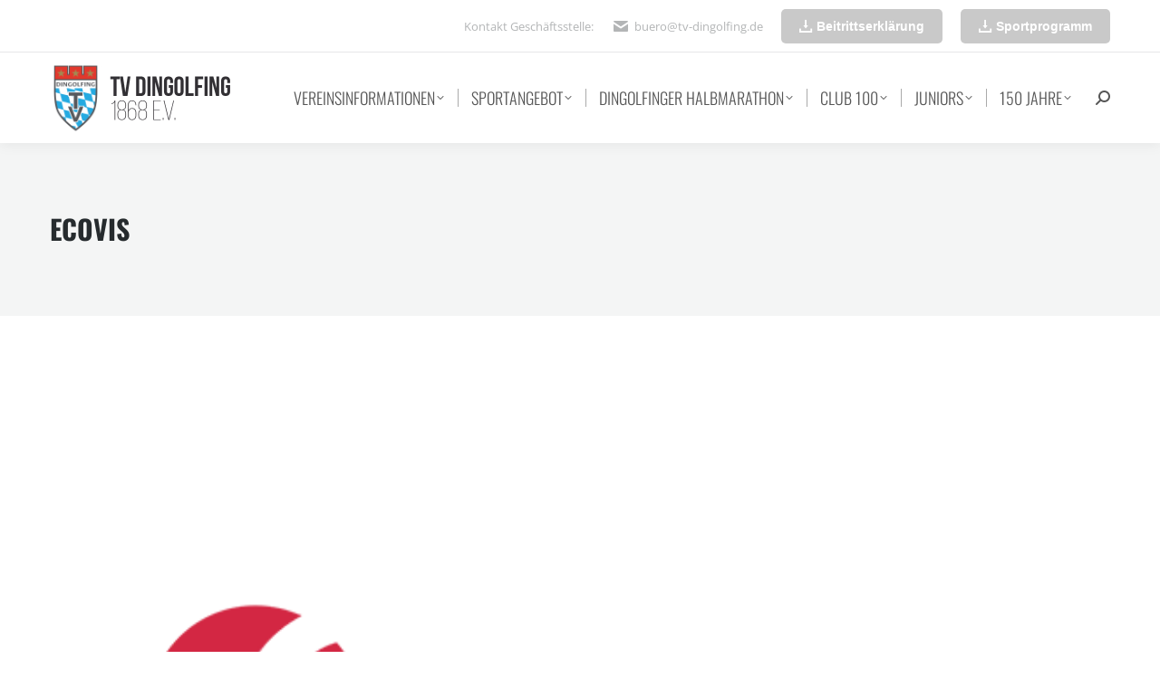

--- FILE ---
content_type: text/html; charset=UTF-8
request_url: https://www.tv-dingolfing.de/dt_logos/ecovis/
body_size: 30387
content:
<!DOCTYPE html>
<!--[if !(IE 6) | !(IE 7) | !(IE 8)  ]><!-->
<html lang="de" class="no-js">
<!--<![endif]-->
<head>
	<meta charset="UTF-8" />
				<meta name="viewport" content="width=device-width, initial-scale=1, maximum-scale=1, user-scalable=0"/>
			<meta name="theme-color" content="#5891e8"/>	<link rel="profile" href="https://gmpg.org/xfn/11" />
	<meta name='robots' content='noindex, follow' />

	<!-- This site is optimized with the Yoast SEO plugin v26.8 - https://yoast.com/product/yoast-seo-wordpress/ -->
	<title>Ecovis &#8226; TV Dingolfing e.V. | Dingolfinger Halbmarathon - Juniors - Badminton - Basketball Dukes - Handball - JuJutsu - Leichtathletik - Tischtennis - Turnen und Gymnastik - Volleyball - Fasching</title>
	<meta property="og:locale" content="de_DE" />
	<meta property="og:type" content="article" />
	<meta property="og:title" content="Ecovis &#8226; TV Dingolfing e.V. | Dingolfinger Halbmarathon - Juniors - Badminton - Basketball Dukes - Handball - JuJutsu - Leichtathletik - Tischtennis - Turnen und Gymnastik - Volleyball - Fasching" />
	<meta property="og:url" content="https://www.tv-dingolfing.de/dt_logos/ecovis/" />
	<meta property="og:site_name" content="TV Dingolfing e.V. | Dingolfinger Halbmarathon - Juniors - Badminton - Basketball Dukes - Handball - JuJutsu - Leichtathletik - Tischtennis - Turnen und Gymnastik - Volleyball - Fasching" />
	<meta property="article:modified_time" content="2017-01-28T10:24:20+00:00" />
	<meta property="og:image" content="https://www.tv-dingolfing.de/wp-content/uploads/2016/05/tvd_sponsor_ecovis_600x400_01.png" />
	<meta property="og:image:width" content="600" />
	<meta property="og:image:height" content="400" />
	<meta property="og:image:type" content="image/png" />
	<script type="application/ld+json" class="yoast-schema-graph">{"@context":"https://schema.org","@graph":[{"@type":"WebPage","@id":"https://www.tv-dingolfing.de/dt_logos/ecovis/","url":"https://www.tv-dingolfing.de/dt_logos/ecovis/","name":"Ecovis &#8226; TV Dingolfing e.V. | Dingolfinger Halbmarathon - Juniors - Badminton - Basketball Dukes - Handball - JuJutsu - Leichtathletik - Tischtennis - Turnen und Gymnastik - Volleyball - Fasching","isPartOf":{"@id":"https://www.tv-dingolfing.de/#website"},"primaryImageOfPage":{"@id":"https://www.tv-dingolfing.de/dt_logos/ecovis/#primaryimage"},"image":{"@id":"https://www.tv-dingolfing.de/dt_logos/ecovis/#primaryimage"},"thumbnailUrl":"https://www.tv-dingolfing.de/wp-content/uploads/2016/05/tvd_sponsor_ecovis_600x400_01.png","datePublished":"2016-05-17T09:39:21+00:00","dateModified":"2017-01-28T10:24:20+00:00","breadcrumb":{"@id":"https://www.tv-dingolfing.de/dt_logos/ecovis/#breadcrumb"},"inLanguage":"de","potentialAction":[{"@type":"ReadAction","target":["https://www.tv-dingolfing.de/dt_logos/ecovis/"]}]},{"@type":"ImageObject","inLanguage":"de","@id":"https://www.tv-dingolfing.de/dt_logos/ecovis/#primaryimage","url":"https://www.tv-dingolfing.de/wp-content/uploads/2016/05/tvd_sponsor_ecovis_600x400_01.png","contentUrl":"https://www.tv-dingolfing.de/wp-content/uploads/2016/05/tvd_sponsor_ecovis_600x400_01.png","width":600,"height":400},{"@type":"BreadcrumbList","@id":"https://www.tv-dingolfing.de/dt_logos/ecovis/#breadcrumb","itemListElement":[{"@type":"ListItem","position":1,"name":"Partners, Clients, etc.","item":"https://www.tv-dingolfing.de/dt_logos/"},{"@type":"ListItem","position":2,"name":"Ecovis"}]},{"@type":"WebSite","@id":"https://www.tv-dingolfing.de/#website","url":"https://www.tv-dingolfing.de/","name":"TV Dingolfing e.V. | Dingolfinger Halbmarathon - Juniors - Badminton - Basketball Dukes - Handball - JuJutsu - Leichtathletik - Tischtennis - Turnen und Gymnastik - Volleyball - Fasching","description":"","potentialAction":[{"@type":"SearchAction","target":{"@type":"EntryPoint","urlTemplate":"https://www.tv-dingolfing.de/?s={search_term_string}"},"query-input":{"@type":"PropertyValueSpecification","valueRequired":true,"valueName":"search_term_string"}}],"inLanguage":"de"}]}</script>
	<!-- / Yoast SEO plugin. -->



<link rel="alternate" type="application/rss+xml" title="TV Dingolfing e.V. | Dingolfinger Halbmarathon - Juniors - Badminton - Basketball Dukes - Handball - JuJutsu - Leichtathletik - Tischtennis - Turnen und Gymnastik - Volleyball - Fasching &raquo; Feed" href="https://www.tv-dingolfing.de/feed/" />
<style id='wp-img-auto-sizes-contain-inline-css'>
img:is([sizes=auto i],[sizes^="auto," i]){contain-intrinsic-size:3000px 1500px}
/*# sourceURL=wp-img-auto-sizes-contain-inline-css */
</style>
<link rel='stylesheet' id='wpmf-bakery-style-css' href='https://www.tv-dingolfing.de/wp-content/plugins/wp-media-folder/assets/css/vc_style.css?ver=6.1.9' media='all' />
<link rel='stylesheet' id='wpmf-bakery-display-gallery-style-css' href='https://www.tv-dingolfing.de/wp-content/plugins/wp-media-folder/assets/css/display-gallery/style-display-gallery.css?ver=6.1.9' media='all' />
<style id='classic-theme-styles-inline-css'>
/*! This file is auto-generated */
.wp-block-button__link{color:#fff;background-color:#32373c;border-radius:9999px;box-shadow:none;text-decoration:none;padding:calc(.667em + 2px) calc(1.333em + 2px);font-size:1.125em}.wp-block-file__button{background:#32373c;color:#fff;text-decoration:none}
/*# sourceURL=/wp-includes/css/classic-themes.min.css */
</style>
<link rel='stylesheet' id='wpmf-gallery-popup-style-css' href='https://www.tv-dingolfing.de/wp-content/plugins/wp-media-folder/assets/css/display-gallery/magnific-popup.css?ver=6.1.9' media='all' />
<link rel='stylesheet' id='aps-animate-css-css' href='https://www.tv-dingolfing.de/wp-content/plugins/accesspress-social-icons/css/animate.css?ver=1.8.5' media='all' />
<link rel='stylesheet' id='aps-frontend-css-css' href='https://www.tv-dingolfing.de/wp-content/plugins/accesspress-social-icons/css/frontend.css?ver=1.8.5' media='all' />
<link rel='stylesheet' id='contact-form-7-css' href='https://www.tv-dingolfing.de/wp-content/plugins/contact-form-7/includes/css/styles.css?ver=6.1.4' media='all' />
<link rel='stylesheet' id='motivmedia_borlabs_cookie_content_blocker_style-css' href='https://www.tv-dingolfing.de/wp-content/plugins/motivmedia_service/res/css/borlabs_cookie_frontend.css?ver=6.9' media='all' />
<link rel='stylesheet' id='the7-font-css' href='https://www.tv-dingolfing.de/wp-content/themes/dt-the7/fonts/icomoon-the7-font/icomoon-the7-font.min.css?ver=14.2.0' media='all' />
<link rel='stylesheet' id='the7-awesome-fonts-css' href='https://www.tv-dingolfing.de/wp-content/themes/dt-the7/fonts/FontAwesome/css/all.min.css?ver=14.2.0' media='all' />
<link rel='stylesheet' id='the7-Defaults-css' href='https://www.tv-dingolfing.de/wp-content/uploads/smile_fonts/Defaults/Defaults.css?ver=6.9' media='all' />
<link rel='stylesheet' id='borlabs-cookie-css' href='https://www.tv-dingolfing.de/wp-content/cache/borlabs-cookie/borlabs-cookie_1_de.css?ver=2.3.6-4' media='all' />
<link rel='stylesheet' id='dt-web-fonts-css' href='//www.tv-dingolfing.de/wp-content/uploads/omgf/dt-web-fonts/dt-web-fonts.css?ver=1662040215' media='all' />
<link rel='stylesheet' id='dt-main-css' href='https://www.tv-dingolfing.de/wp-content/themes/dt-the7/css/main.min.css?ver=14.2.0' media='all' />
<link rel='stylesheet' id='the7-custom-scrollbar-css' href='https://www.tv-dingolfing.de/wp-content/themes/dt-the7/lib/custom-scrollbar/custom-scrollbar.min.css?ver=14.2.0' media='all' />
<link rel='stylesheet' id='the7-wpbakery-css' href='https://www.tv-dingolfing.de/wp-content/themes/dt-the7/css/wpbakery.min.css?ver=14.2.0' media='all' />
<link rel='stylesheet' id='the7-core-css' href='https://www.tv-dingolfing.de/wp-content/plugins/dt-the7-core/assets/css/post-type.min.css?ver=2.7.12' media='all' />
<link rel='stylesheet' id='GSWPTS-frontend-css-css' href='https://www.tv-dingolfing.de/wp-content/plugins/sheets-to-wp-table-live-sync/assets/public/styles/frontend.min.css?ver=1769819587' media='all' />
<link rel='stylesheet' id='GSWPTS-style-1-css' href='https://www.tv-dingolfing.de/wp-content/plugins/sheets-to-wp-table-live-sync/assets/public/styles/style-1.min.css?ver=1769819587' media='all' />
<link rel='stylesheet' id='GSWPTS-style-2-css' href='https://www.tv-dingolfing.de/wp-content/plugins/sheets-to-wp-table-live-sync/assets/public/styles/style-2.min.css?ver=1769819587' media='all' />
<link rel='stylesheet' id='the7-css-vars-css' href='https://www.tv-dingolfing.de/wp-content/uploads/the7-css/css-vars.css?ver=31340b330709' media='all' />
<link rel='stylesheet' id='dt-custom-css' href='https://www.tv-dingolfing.de/wp-content/uploads/the7-css/custom.css?ver=31340b330709' media='all' />
<link rel='stylesheet' id='dt-media-css' href='https://www.tv-dingolfing.de/wp-content/uploads/the7-css/media.css?ver=31340b330709' media='all' />
<link rel='stylesheet' id='the7-mega-menu-css' href='https://www.tv-dingolfing.de/wp-content/uploads/the7-css/mega-menu.css?ver=31340b330709' media='all' />
<link rel='stylesheet' id='the7-elements-albums-portfolio-css' href='https://www.tv-dingolfing.de/wp-content/uploads/the7-css/the7-elements-albums-portfolio.css?ver=31340b330709' media='all' />
<link rel='stylesheet' id='the7-elements-css' href='https://www.tv-dingolfing.de/wp-content/uploads/the7-css/post-type-dynamic.css?ver=31340b330709' media='all' />
<link rel='stylesheet' id='style-css' href='https://www.tv-dingolfing.de/wp-content/themes/dt-the7-child/style.css?ver=14.2.0' media='all' />
<script src="https://www.tv-dingolfing.de/wp-includes/js/jquery/jquery.min.js?ver=3.7.1" id="jquery-core-js"></script>
<script src="https://www.tv-dingolfing.de/wp-includes/js/jquery/jquery-migrate.min.js?ver=3.4.1" id="jquery-migrate-js"></script>
<script src="https://www.tv-dingolfing.de/wp-content/plugins/accesspress-social-icons/js/frontend.js?ver=1.8.5" id="aps-frontend-js-js"></script>
<script id="dt-above-fold-js-extra">
var dtLocal = {"themeUrl":"https://www.tv-dingolfing.de/wp-content/themes/dt-the7","passText":"Um diesen gesch\u00fctzten Eintrag anzusehen, geben Sie bitte das Passwort ein:","moreButtonText":{"loading":"Lade...","loadMore":"Mehr laden"},"postID":"248","ajaxurl":"https://www.tv-dingolfing.de/wp-admin/admin-ajax.php","REST":{"baseUrl":"https://www.tv-dingolfing.de/wp-json/the7/v1","endpoints":{"sendMail":"/send-mail"}},"contactMessages":{"required":"Fehler in mindestens einem Feld. Bitte die Eingaben pr&uuml;fen und nochmal versuchen.","terms":"Please accept the privacy policy.","fillTheCaptchaError":"Please, fill the captcha."},"captchaSiteKey":"","ajaxNonce":"3b2f85eea2","pageData":"","themeSettings":{"smoothScroll":"off","lazyLoading":false,"desktopHeader":{"height":100},"ToggleCaptionEnabled":"disabled","ToggleCaption":"Navigation","floatingHeader":{"showAfter":140,"showMenu":true,"height":60,"logo":{"showLogo":true,"html":"\u003Cimg class=\" preload-me\" src=\"https://www.tv-dingolfing.de/wp-content/uploads/2023/03/tvd-wappen_50x130.png\" srcset=\"https://www.tv-dingolfing.de/wp-content/uploads/2023/03/tvd-wappen_50x130.png 130w, https://www.tv-dingolfing.de/wp-content/uploads/2023/03/tvd-wappen_75x200.png 200w\" width=\"130\" height=\"48\"   sizes=\"130px\" alt=\"TV Dingolfing e.V. | Dingolfinger Halbmarathon - Juniors - Badminton - Basketball Dukes - Handball - JuJutsu - Leichtathletik - Tischtennis - Turnen und Gymnastik - Volleyball - Fasching\" /\u003E","url":"https://www.tv-dingolfing.de/"}},"topLine":{"floatingTopLine":{"logo":{"showLogo":false,"html":""}}},"mobileHeader":{"firstSwitchPoint":1040,"secondSwitchPoint":800,"firstSwitchPointHeight":60,"secondSwitchPointHeight":60,"mobileToggleCaptionEnabled":"disabled","mobileToggleCaption":"Menu"},"stickyMobileHeaderFirstSwitch":{"logo":{"html":"\u003Cimg class=\" preload-me\" src=\"https://www.tv-dingolfing.de/wp-content/uploads/2023/03/tvd-wappen_75x200.png\" srcset=\"https://www.tv-dingolfing.de/wp-content/uploads/2023/03/tvd-wappen_75x200.png 200w, https://www.tv-dingolfing.de/wp-content/uploads/2023/03/tvd-wappen_150x400.png 400w\" width=\"200\" height=\"75\"   sizes=\"200px\" alt=\"TV Dingolfing e.V. | Dingolfinger Halbmarathon - Juniors - Badminton - Basketball Dukes - Handball - JuJutsu - Leichtathletik - Tischtennis - Turnen und Gymnastik - Volleyball - Fasching\" /\u003E"}},"stickyMobileHeaderSecondSwitch":{"logo":{"html":"\u003Cimg class=\" preload-me\" src=\"https://www.tv-dingolfing.de/wp-content/uploads/2023/03/tvd-wappen_50x130.png\" srcset=\"https://www.tv-dingolfing.de/wp-content/uploads/2023/03/tvd-wappen_50x130.png 130w, https://www.tv-dingolfing.de/wp-content/uploads/2023/03/tvd-wappen_75x200.png 200w\" width=\"130\" height=\"48\"   sizes=\"130px\" alt=\"TV Dingolfing e.V. | Dingolfinger Halbmarathon - Juniors - Badminton - Basketball Dukes - Handball - JuJutsu - Leichtathletik - Tischtennis - Turnen und Gymnastik - Volleyball - Fasching\" /\u003E"}},"sidebar":{"switchPoint":970},"boxedWidth":"1280px"},"VCMobileScreenWidth":"768"};
var dtShare = {"shareButtonText":{"facebook":"Share on Facebook","twitter":"Share on X","pinterest":"Pin it","linkedin":"Share on Linkedin","whatsapp":"Share on Whatsapp"},"overlayOpacity":"85"};
//# sourceURL=dt-above-fold-js-extra
</script>
<script src="https://www.tv-dingolfing.de/wp-content/themes/dt-the7/js/above-the-fold.min.js?ver=14.2.0" id="dt-above-fold-js"></script>
<script></script><style>
/* repairs full screen backgrounds that don't actually fully span as per VC */
#page [data-vc-full-width-init="true"] .upb_row_bg,
#page [data-vc-full-width-init="true"] .ult-vc-seperator .ult-main-seperator-inner {
	width: 100vw !important;
	margin-left: 0 !important;
	left: 0 !important;
	margin-right: 0 !important;
	right: 0 !important;
}
</style><!-- Analytics by WP Statistics - https://wp-statistics.com -->
<meta name="generator" content="Powered by WPBakery Page Builder - drag and drop page builder for WordPress."/>
<link rel="icon" href="https://www.tv-dingolfing.de/wp-content/uploads/2023/03/tvd-wappen_favicon.png" type="image/png" sizes="16x16"/><link rel="icon" href="https://www.tv-dingolfing.de/wp-content/uploads/2023/03/tvd-wappen_favicon_32.png" type="image/png" sizes="32x32"/><link rel="apple-touch-icon" href="https://www.tv-dingolfing.de/wp-content/uploads/2023/03/tvd-wappen_favicon_60.png"><link rel="apple-touch-icon" sizes="76x76" href="https://www.tv-dingolfing.de/wp-content/uploads/2023/03/tvd-wappen_favicon_76.png"><link rel="apple-touch-icon" sizes="120x120" href="https://www.tv-dingolfing.de/wp-content/uploads/2023/03/tvd-wappen_favicon_120.png"><link rel="apple-touch-icon" sizes="152x152" href="https://www.tv-dingolfing.de/wp-content/uploads/2023/03/tvd-wappen_favicon_152.png">		<style id="wp-custom-css">
			.inklusion-btn .vc_btn3,
.inklusion-btn .vc_btn3 span {
  color: #ffffff !important;
}		</style>
		<noscript><style> .wpb_animate_when_almost_visible { opacity: 1; }</style></noscript><style id='the7-custom-inline-css' type='text/css'>
/*breadcrumbs background color*/
.page-title .breadcrumbs {
background-color: rgba(0, 0, 0, 0.05);
}

/* CF7-Anpassungen */
.wpcf7-form .inputtiny { width: 16% !important; }
.wpcf7-form .inputsmall { width: 33% !important; }
.wpcf7-form .inputbig { width: 66% !important; }
.wpcf7-form .inputhalf { width: 49% !important; }
.wpcf7-form .inputsmall,
.wpcf7-form .inputbig,
.wpcf7-form .inputhalf { margin-right: 0.5%; }
.wpcf7-form .topmargin { margin-top: 1.5em; }
.wpcf7-form .wpcf7-select { min-width: auto; }
.wpcf7-form input[type=submit]:disabled, .wpcf7-form input[type=submit]:disabled:hover { background: rgba(0, 0, 0, 0) linear-gradient(30deg, #939393 0%, #7a7a7a 100%) repeat scroll 0 0 !important; box-shadow: none !important; }
.wpcf7-form .req { font-style: normal; color: #f00; }

</style>
<style id='global-styles-inline-css'>
:root{--wp--preset--aspect-ratio--square: 1;--wp--preset--aspect-ratio--4-3: 4/3;--wp--preset--aspect-ratio--3-4: 3/4;--wp--preset--aspect-ratio--3-2: 3/2;--wp--preset--aspect-ratio--2-3: 2/3;--wp--preset--aspect-ratio--16-9: 16/9;--wp--preset--aspect-ratio--9-16: 9/16;--wp--preset--color--black: #000000;--wp--preset--color--cyan-bluish-gray: #abb8c3;--wp--preset--color--white: #FFF;--wp--preset--color--pale-pink: #f78da7;--wp--preset--color--vivid-red: #cf2e2e;--wp--preset--color--luminous-vivid-orange: #ff6900;--wp--preset--color--luminous-vivid-amber: #fcb900;--wp--preset--color--light-green-cyan: #7bdcb5;--wp--preset--color--vivid-green-cyan: #00d084;--wp--preset--color--pale-cyan-blue: #8ed1fc;--wp--preset--color--vivid-cyan-blue: #0693e3;--wp--preset--color--vivid-purple: #9b51e0;--wp--preset--color--accent: #5891e8;--wp--preset--color--dark-gray: #111;--wp--preset--color--light-gray: #767676;--wp--preset--gradient--vivid-cyan-blue-to-vivid-purple: linear-gradient(135deg,rgb(6,147,227) 0%,rgb(155,81,224) 100%);--wp--preset--gradient--light-green-cyan-to-vivid-green-cyan: linear-gradient(135deg,rgb(122,220,180) 0%,rgb(0,208,130) 100%);--wp--preset--gradient--luminous-vivid-amber-to-luminous-vivid-orange: linear-gradient(135deg,rgb(252,185,0) 0%,rgb(255,105,0) 100%);--wp--preset--gradient--luminous-vivid-orange-to-vivid-red: linear-gradient(135deg,rgb(255,105,0) 0%,rgb(207,46,46) 100%);--wp--preset--gradient--very-light-gray-to-cyan-bluish-gray: linear-gradient(135deg,rgb(238,238,238) 0%,rgb(169,184,195) 100%);--wp--preset--gradient--cool-to-warm-spectrum: linear-gradient(135deg,rgb(74,234,220) 0%,rgb(151,120,209) 20%,rgb(207,42,186) 40%,rgb(238,44,130) 60%,rgb(251,105,98) 80%,rgb(254,248,76) 100%);--wp--preset--gradient--blush-light-purple: linear-gradient(135deg,rgb(255,206,236) 0%,rgb(152,150,240) 100%);--wp--preset--gradient--blush-bordeaux: linear-gradient(135deg,rgb(254,205,165) 0%,rgb(254,45,45) 50%,rgb(107,0,62) 100%);--wp--preset--gradient--luminous-dusk: linear-gradient(135deg,rgb(255,203,112) 0%,rgb(199,81,192) 50%,rgb(65,88,208) 100%);--wp--preset--gradient--pale-ocean: linear-gradient(135deg,rgb(255,245,203) 0%,rgb(182,227,212) 50%,rgb(51,167,181) 100%);--wp--preset--gradient--electric-grass: linear-gradient(135deg,rgb(202,248,128) 0%,rgb(113,206,126) 100%);--wp--preset--gradient--midnight: linear-gradient(135deg,rgb(2,3,129) 0%,rgb(40,116,252) 100%);--wp--preset--font-size--small: 13px;--wp--preset--font-size--medium: 20px;--wp--preset--font-size--large: 36px;--wp--preset--font-size--x-large: 42px;--wp--preset--spacing--20: 0.44rem;--wp--preset--spacing--30: 0.67rem;--wp--preset--spacing--40: 1rem;--wp--preset--spacing--50: 1.5rem;--wp--preset--spacing--60: 2.25rem;--wp--preset--spacing--70: 3.38rem;--wp--preset--spacing--80: 5.06rem;--wp--preset--shadow--natural: 6px 6px 9px rgba(0, 0, 0, 0.2);--wp--preset--shadow--deep: 12px 12px 50px rgba(0, 0, 0, 0.4);--wp--preset--shadow--sharp: 6px 6px 0px rgba(0, 0, 0, 0.2);--wp--preset--shadow--outlined: 6px 6px 0px -3px rgb(255, 255, 255), 6px 6px rgb(0, 0, 0);--wp--preset--shadow--crisp: 6px 6px 0px rgb(0, 0, 0);}:where(.is-layout-flex){gap: 0.5em;}:where(.is-layout-grid){gap: 0.5em;}body .is-layout-flex{display: flex;}.is-layout-flex{flex-wrap: wrap;align-items: center;}.is-layout-flex > :is(*, div){margin: 0;}body .is-layout-grid{display: grid;}.is-layout-grid > :is(*, div){margin: 0;}:where(.wp-block-columns.is-layout-flex){gap: 2em;}:where(.wp-block-columns.is-layout-grid){gap: 2em;}:where(.wp-block-post-template.is-layout-flex){gap: 1.25em;}:where(.wp-block-post-template.is-layout-grid){gap: 1.25em;}.has-black-color{color: var(--wp--preset--color--black) !important;}.has-cyan-bluish-gray-color{color: var(--wp--preset--color--cyan-bluish-gray) !important;}.has-white-color{color: var(--wp--preset--color--white) !important;}.has-pale-pink-color{color: var(--wp--preset--color--pale-pink) !important;}.has-vivid-red-color{color: var(--wp--preset--color--vivid-red) !important;}.has-luminous-vivid-orange-color{color: var(--wp--preset--color--luminous-vivid-orange) !important;}.has-luminous-vivid-amber-color{color: var(--wp--preset--color--luminous-vivid-amber) !important;}.has-light-green-cyan-color{color: var(--wp--preset--color--light-green-cyan) !important;}.has-vivid-green-cyan-color{color: var(--wp--preset--color--vivid-green-cyan) !important;}.has-pale-cyan-blue-color{color: var(--wp--preset--color--pale-cyan-blue) !important;}.has-vivid-cyan-blue-color{color: var(--wp--preset--color--vivid-cyan-blue) !important;}.has-vivid-purple-color{color: var(--wp--preset--color--vivid-purple) !important;}.has-black-background-color{background-color: var(--wp--preset--color--black) !important;}.has-cyan-bluish-gray-background-color{background-color: var(--wp--preset--color--cyan-bluish-gray) !important;}.has-white-background-color{background-color: var(--wp--preset--color--white) !important;}.has-pale-pink-background-color{background-color: var(--wp--preset--color--pale-pink) !important;}.has-vivid-red-background-color{background-color: var(--wp--preset--color--vivid-red) !important;}.has-luminous-vivid-orange-background-color{background-color: var(--wp--preset--color--luminous-vivid-orange) !important;}.has-luminous-vivid-amber-background-color{background-color: var(--wp--preset--color--luminous-vivid-amber) !important;}.has-light-green-cyan-background-color{background-color: var(--wp--preset--color--light-green-cyan) !important;}.has-vivid-green-cyan-background-color{background-color: var(--wp--preset--color--vivid-green-cyan) !important;}.has-pale-cyan-blue-background-color{background-color: var(--wp--preset--color--pale-cyan-blue) !important;}.has-vivid-cyan-blue-background-color{background-color: var(--wp--preset--color--vivid-cyan-blue) !important;}.has-vivid-purple-background-color{background-color: var(--wp--preset--color--vivid-purple) !important;}.has-black-border-color{border-color: var(--wp--preset--color--black) !important;}.has-cyan-bluish-gray-border-color{border-color: var(--wp--preset--color--cyan-bluish-gray) !important;}.has-white-border-color{border-color: var(--wp--preset--color--white) !important;}.has-pale-pink-border-color{border-color: var(--wp--preset--color--pale-pink) !important;}.has-vivid-red-border-color{border-color: var(--wp--preset--color--vivid-red) !important;}.has-luminous-vivid-orange-border-color{border-color: var(--wp--preset--color--luminous-vivid-orange) !important;}.has-luminous-vivid-amber-border-color{border-color: var(--wp--preset--color--luminous-vivid-amber) !important;}.has-light-green-cyan-border-color{border-color: var(--wp--preset--color--light-green-cyan) !important;}.has-vivid-green-cyan-border-color{border-color: var(--wp--preset--color--vivid-green-cyan) !important;}.has-pale-cyan-blue-border-color{border-color: var(--wp--preset--color--pale-cyan-blue) !important;}.has-vivid-cyan-blue-border-color{border-color: var(--wp--preset--color--vivid-cyan-blue) !important;}.has-vivid-purple-border-color{border-color: var(--wp--preset--color--vivid-purple) !important;}.has-vivid-cyan-blue-to-vivid-purple-gradient-background{background: var(--wp--preset--gradient--vivid-cyan-blue-to-vivid-purple) !important;}.has-light-green-cyan-to-vivid-green-cyan-gradient-background{background: var(--wp--preset--gradient--light-green-cyan-to-vivid-green-cyan) !important;}.has-luminous-vivid-amber-to-luminous-vivid-orange-gradient-background{background: var(--wp--preset--gradient--luminous-vivid-amber-to-luminous-vivid-orange) !important;}.has-luminous-vivid-orange-to-vivid-red-gradient-background{background: var(--wp--preset--gradient--luminous-vivid-orange-to-vivid-red) !important;}.has-very-light-gray-to-cyan-bluish-gray-gradient-background{background: var(--wp--preset--gradient--very-light-gray-to-cyan-bluish-gray) !important;}.has-cool-to-warm-spectrum-gradient-background{background: var(--wp--preset--gradient--cool-to-warm-spectrum) !important;}.has-blush-light-purple-gradient-background{background: var(--wp--preset--gradient--blush-light-purple) !important;}.has-blush-bordeaux-gradient-background{background: var(--wp--preset--gradient--blush-bordeaux) !important;}.has-luminous-dusk-gradient-background{background: var(--wp--preset--gradient--luminous-dusk) !important;}.has-pale-ocean-gradient-background{background: var(--wp--preset--gradient--pale-ocean) !important;}.has-electric-grass-gradient-background{background: var(--wp--preset--gradient--electric-grass) !important;}.has-midnight-gradient-background{background: var(--wp--preset--gradient--midnight) !important;}.has-small-font-size{font-size: var(--wp--preset--font-size--small) !important;}.has-medium-font-size{font-size: var(--wp--preset--font-size--medium) !important;}.has-large-font-size{font-size: var(--wp--preset--font-size--large) !important;}.has-x-large-font-size{font-size: var(--wp--preset--font-size--x-large) !important;}
/*# sourceURL=global-styles-inline-css */
</style>
<link rel='stylesheet' id='js_composer_front-css' href='https://www.tv-dingolfing.de/wp-content/plugins/js_composer/assets/css/js_composer.min.css?ver=8.7.2' media='all' />
<link rel='stylesheet' id='the7-stripes-css' href='https://www.tv-dingolfing.de/wp-content/uploads/the7-css/legacy/stripes.css?ver=31340b330709' media='all' />
</head>
<body id="the7-body" class="wp-singular dt_logos-template-default single single-dt_logos postid-248 wp-embed-responsive wp-theme-dt-the7 wp-child-theme-dt-the7-child the7-core-ver-2.7.12 no-comments dt-responsive-on right-mobile-menu-close-icon ouside-menu-close-icon mobile-hamburger-close-bg-enable mobile-hamburger-close-bg-hover-enable  fade-medium-mobile-menu-close-icon fade-medium-menu-close-icon srcset-enabled btn-flat custom-btn-color custom-btn-hover-color shadow-element-decoration phantom-sticky phantom-shadow-decoration phantom-custom-logo-on floating-mobile-menu-icon top-header first-switch-logo-center first-switch-menu-left second-switch-logo-center second-switch-menu-left layzr-loading-on popup-message-style the7-ver-14.2.0 dt-fa-compatibility wpb-js-composer js-comp-ver-8.7.2 vc_responsive">
<!-- The7 14.2.0 -->

<div id="page" >
	<a class="skip-link screen-reader-text" href="#content">Zum Inhalt springen</a>

<div class="masthead inline-header right widgets full-height dividers shadow-decoration shadow-mobile-header-decoration small-mobile-menu-icon mobile-menu-icon-bg-on mobile-menu-icon-hover-bg-on dt-parent-menu-clickable show-sub-menu-on-hover show-mobile-logo" >

	<div class="top-bar full-width-line">
	<div class="top-bar-bg" ></div>
	<div class="mini-widgets left-widgets"></div><div class="right-widgets mini-widgets"><div class="text-area show-on-desktop in-top-bar-right hide-on-second-switch"><p>Kontakt Geschäftsstelle: </p>
</div><span class="mini-contacts email show-on-desktop in-top-bar-right in-menu-second-switch"><i class="fa-fw the7-mw-icon-mail-bold"></i><a href="mailto:buero@tv-dingolfing.de">buero@tv-dingolfing.de</a></span><a href="/wp-content/uploads/2024/08/Beitrittserklaerung_SEPA-Lastschriftmandat-Datenschutz_19072024.pdf" class="microwidget-btn mini-button header-elements-button-1 show-on-desktop near-logo-first-switch in-menu-second-switch microwidget-btn-bg-on microwidget-btn-hover-bg-on disable-animation-bg border-on hover-border-on btn-icon-align-left" target="_blank"><i class="dt-icon-the7-download"></i><span>Beitrittserklärung</span></a><a href="/wp-content/uploads/2025/12/TVD_Hallenplan_Winter-2025-26_WEB.pdf" class="microwidget-btn mini-button header-elements-button-2 show-on-desktop near-logo-first-switch in-menu-second-switch microwidget-btn-bg-on microwidget-btn-hover-bg-on disable-animation-bg border-on hover-border-on btn-icon-align-left" target="_blank"><i class="dt-icon-the7-download"></i><span>Sportprogramm</span></a></div></div>

	<header class="header-bar" role="banner">

		<div class="branding">
	<div id="site-title" class="assistive-text">TV Dingolfing e.V. | Dingolfinger Halbmarathon &#8211; Juniors &#8211; Badminton &#8211; Basketball Dukes &#8211; Handball &#8211; JuJutsu &#8211; Leichtathletik &#8211; Tischtennis &#8211; Turnen und Gymnastik &#8211; Volleyball &#8211; Fasching</div>
	<div id="site-description" class="assistive-text"></div>
	<a class="" href="https://www.tv-dingolfing.de/"><img class=" preload-me" src="https://www.tv-dingolfing.de/wp-content/uploads/2023/03/tvd-wappen_75x200.png" srcset="https://www.tv-dingolfing.de/wp-content/uploads/2023/03/tvd-wappen_75x200.png 200w, https://www.tv-dingolfing.de/wp-content/uploads/2023/03/tvd-wappen_150x400.png 400w" width="200" height="75"   sizes="200px" alt="TV Dingolfing e.V. | Dingolfinger Halbmarathon - Juniors - Badminton - Basketball Dukes - Handball - JuJutsu - Leichtathletik - Tischtennis - Turnen und Gymnastik - Volleyball - Fasching" /><img class="mobile-logo preload-me" src="https://www.tv-dingolfing.de/wp-content/uploads/2023/03/tvd-wappen_50x130.png" srcset="https://www.tv-dingolfing.de/wp-content/uploads/2023/03/tvd-wappen_50x130.png 130w, https://www.tv-dingolfing.de/wp-content/uploads/2023/03/tvd-wappen_75x200.png 200w" width="130" height="48"   sizes="130px" alt="TV Dingolfing e.V. | Dingolfinger Halbmarathon - Juniors - Badminton - Basketball Dukes - Handball - JuJutsu - Leichtathletik - Tischtennis - Turnen und Gymnastik - Volleyball - Fasching" /></a></div>

		<ul id="primary-menu" class="main-nav underline-decoration upwards-line level-arrows-on outside-item-remove-margin"><li class="menu-item menu-item-type-post_type menu-item-object-page menu-item-has-children menu-item-150 first has-children depth-0"><a href='https://www.tv-dingolfing.de/allgemeine-infos/' data-level='1' aria-haspopup='true' aria-expanded='false'><span class="menu-item-text"><span class="menu-text">Vereinsinformationen</span></span></a><ul class="sub-nav level-arrows-on" role="group"><li class="menu-item menu-item-type-post_type menu-item-object-page menu-item-164 first depth-1"><a href='https://www.tv-dingolfing.de/allgemeine-infos/menschen-im-verein/' data-level='2'><span class="menu-item-text"><span class="menu-text">Menschen im Verein</span></span></a></li> <li class="menu-item menu-item-type-post_type menu-item-object-page menu-item-9013 depth-1"><a href='https://www.tv-dingolfing.de/presseberichte/' data-level='2'><span class="menu-item-text"><span class="menu-text">Presseberichte – Archiv</span></span></a></li> <li class="menu-item menu-item-type-post_type menu-item-object-page menu-item-162 depth-1"><a href='https://www.tv-dingolfing.de/partner-des-tv-dingolfing/' data-level='2'><span class="menu-item-text"><span class="menu-text">Partner des TV Dingolfing</span></span></a></li> </ul></li> <li class="menu-item menu-item-type-post_type menu-item-object-page menu-item-has-children menu-item-9382 has-children depth-0"><a href='https://www.tv-dingolfing.de/sportangebot/' data-level='1' aria-haspopup='true' aria-expanded='false'><span class="menu-item-text"><span class="menu-text">Sportangebot</span></span></a><ul class="sub-nav level-arrows-on" role="group"><li class="menu-item menu-item-type-post_type menu-item-object-dt_portfolio menu-item-9053 first depth-1"><a href='https://www.tv-dingolfing.de/sparten/badminton-2/' data-level='2'><span class="menu-item-text"><span class="menu-text">Badminton</span></span></a></li> <li class="menu-item menu-item-type-post_type menu-item-object-dt_portfolio menu-item-has-children menu-item-208 has-children depth-1"><a href='https://www.tv-dingolfing.de/sparten/basketball/' data-level='2' aria-haspopup='true' aria-expanded='false'><span class="menu-item-text"><span class="menu-text">Basketball</span></span></a><ul class="sub-nav level-arrows-on" role="group"><li class="menu-item menu-item-type-post_type menu-item-object-dt_portfolio menu-item-32861 first depth-2"><a href='https://www.tv-dingolfing.de/sparten/basketball/' data-level='3'><span class="menu-item-text"><span class="menu-text">Dukes TV Dingolfing</span></span></a></li> <li class="menu-item menu-item-type-post_type menu-item-object-dt_portfolio menu-item-8264 depth-2"><a href='https://www.tv-dingolfing.de/sparten/basketball-mannschaften/' data-level='3'><span class="menu-item-text"><span class="menu-text">Basketball – Mannschaften</span></span></a></li> <li class="menu-item menu-item-type-post_type menu-item-object-dt_portfolio menu-item-32844 depth-2"><a href='https://www.tv-dingolfing.de/sparten/basketball-spielplan/' data-level='3'><span class="menu-item-text"><span class="menu-text">Basketball – Spielplan</span></span></a></li> <li class="menu-item menu-item-type-post_type menu-item-object-dt_portfolio menu-item-9047 depth-2"><a href='https://www.tv-dingolfing.de/sparten/basketball-trainingszeiten-und-ansprechpartner/' data-level='3'><span class="menu-item-text"><span class="menu-text">Trainingszeiten &#038; Ansprechpartner</span></span></a></li> </ul></li> <li class="menu-item menu-item-type-post_type menu-item-object-dt_portfolio menu-item-has-children menu-item-203 has-children depth-1"><a href='https://www.tv-dingolfing.de/sparten/fitness-und-kindersportturnen-und-gymnastik/' data-level='2' aria-haspopup='true' aria-expanded='false'><span class="menu-item-text"><span class="menu-text">Fitness und Kindersport</span></span></a><ul class="sub-nav level-arrows-on" role="group"><li class="menu-item menu-item-type-custom menu-item-object-custom menu-item-30254 first depth-2"><a href='https://www.tv-dingolfing.de/sparten/yoga/' data-level='3'><span class="menu-item-text"><span class="menu-text">Shine! Yoga</span></span></a></li> </ul></li> <li class="menu-item menu-item-type-post_type menu-item-object-dt_portfolio menu-item-has-children menu-item-210 has-children depth-1"><a href='https://www.tv-dingolfing.de/sparten/fasching/' data-level='2' aria-haspopup='true' aria-expanded='false'><span class="menu-item-text"><span class="menu-text">Fasching</span></span></a><ul class="sub-nav level-arrows-on" role="group"><li class="menu-item menu-item-type-post_type menu-item-object-dt_portfolio menu-item-22660 first depth-2"><a href='https://www.tv-dingolfing.de/sparten/fasching-chronik/' data-level='3'><span class="menu-item-text"><span class="menu-text">Fasching-Chronik</span></span></a></li> <li class="menu-item menu-item-type-post_type menu-item-object-dt_portfolio menu-item-22659 depth-2"><a href='https://www.tv-dingolfing.de/sparten/fasching-termine/' data-level='3'><span class="menu-item-text"><span class="menu-text">Termine, Auftritte &#038; Karten</span></span></a></li> <li class="menu-item menu-item-type-post_type menu-item-object-dt_portfolio menu-item-22661 depth-2"><a href='https://www.tv-dingolfing.de/sparten/fasching-gruppen/' data-level='3'><span class="menu-item-text"><span class="menu-text">Gruppen</span></span></a></li> <li class="menu-item menu-item-type-post_type menu-item-object-dt_portfolio menu-item-22662 depth-2"><a href='https://www.tv-dingolfing.de/sparten/fasching-buchung/' data-level='3'><span class="menu-item-text"><span class="menu-text">Kontakt &#038; Buchung</span></span></a></li> <li class="menu-item menu-item-type-post_type menu-item-object-dt_portfolio menu-item-22977 depth-2"><a href='https://www.tv-dingolfing.de/sparten/isartaler-showtanzgala/' data-level='3'><span class="menu-item-text"><span class="menu-text">Isartaler Showtanzgala</span></span></a></li> <li class="menu-item menu-item-type-post_type menu-item-object-dt_portfolio menu-item-22663 depth-2"><a href='https://www.tv-dingolfing.de/sparten/fasching-pressearchiv/' data-level='3'><span class="menu-item-text"><span class="menu-text">Fasching Pressearchiv</span></span></a></li> </ul></li> <li class="menu-item menu-item-type-post_type menu-item-object-dt_portfolio menu-item-206 depth-1"><a href='https://www.tv-dingolfing.de/sparten/jujutsu/' data-level='2'><span class="menu-item-text"><span class="menu-text">Ju-Jutsu</span></span></a></li> <li class="menu-item menu-item-type-custom menu-item-object-custom menu-item-21567 depth-1"><a href='https://www.tv-dingolfing.de/sparten/leichtathletik-2/' data-level='2'><span class="menu-item-text"><span class="menu-text">Leichtathletik</span></span></a></li> <li class="menu-item menu-item-type-post_type menu-item-object-dt_portfolio menu-item-24381 depth-1"><a href='https://www.tv-dingolfing.de/sparten/ocr-parcours/' data-level='2'><span class="menu-item-text"><span class="menu-text">OCR Parcours</span></span></a></li> <li class="menu-item menu-item-type-post_type menu-item-object-dt_portfolio menu-item-204 depth-1"><a href='https://www.tv-dingolfing.de/sparten/tischtennis/' data-level='2'><span class="menu-item-text"><span class="menu-text">Tischtennis</span></span></a></li> <li class="menu-item menu-item-type-post_type menu-item-object-dt_portfolio menu-item-has-children menu-item-202 has-children depth-1"><a href='https://www.tv-dingolfing.de/sparten/volleyball/' data-level='2' aria-haspopup='true' aria-expanded='false'><span class="menu-item-text"><span class="menu-text">Volleyball</span></span></a><ul class="sub-nav level-arrows-on" role="group"><li class="menu-item menu-item-type-post_type menu-item-object-dt_portfolio menu-item-8265 first depth-2"><a href='https://www.tv-dingolfing.de/sparten/mannschaft-volleyball/' data-level='3'><span class="menu-item-text"><span class="menu-text">Unsere Volleyball-Mannschaften</span></span></a></li> <li class="menu-item menu-item-type-post_type menu-item-object-dt_team menu-item-21548 depth-2"><a href='https://www.tv-dingolfing.de/team/volleyball-damen-1/' data-level='3'><span class="menu-item-text"><span class="menu-text">Volleyball – Damen 1 – 2.Bundesliga Pro</span></span></a></li> <li class="menu-item menu-item-type-post_type menu-item-object-dt_portfolio menu-item-9231 depth-2"><a href='https://www.tv-dingolfing.de/sparten/bvv-ausbildungsstuetzpunkt/' data-level='3'><span class="menu-item-text"><span class="menu-text">BVV Ausbildungsstützpunkt</span></span></a></li> <li class="menu-item menu-item-type-post_type menu-item-object-dt_portfolio menu-item-9230 depth-2"><a href='https://www.tv-dingolfing.de/sparten/beachvolleyball/' data-level='3'><span class="menu-item-text"><span class="menu-text">Beachvolleyball</span></span></a></li> <li class="menu-item menu-item-type-post_type menu-item-object-dt_portfolio menu-item-24314 depth-2"><a href='https://www.tv-dingolfing.de/sparten/volleyball-freizeitliga/' data-level='3'><span class="menu-item-text"><span class="menu-text">Volleyball Freizeitliga</span></span></a></li> <li class="menu-item menu-item-type-post_type menu-item-object-dt_portfolio menu-item-9229 depth-2"><a href='https://www.tv-dingolfing.de/sparten/volleyball-geschichte/' data-level='3'><span class="menu-item-text"><span class="menu-text">Volleyball Geschichte</span></span></a></li> <li class="menu-item menu-item-type-post_type menu-item-object-dt_portfolio menu-item-9228 depth-2"><a href='https://www.tv-dingolfing.de/sparten/volleyball-pressearchiv/' data-level='3'><span class="menu-item-text"><span class="menu-text">Volleyball Pressearchiv</span></span></a></li> </ul></li> </ul></li> <li class="menu-item menu-item-type-post_type menu-item-object-dt_portfolio menu-item-has-children menu-item-20689 has-children depth-0"><a href='https://www.tv-dingolfing.de/sparten/halbmarathon/' data-level='1' aria-haspopup='true' aria-expanded='false'><span class="menu-item-text"><span class="menu-text">Dingolfinger Halbmarathon</span></span></a><ul class="sub-nav level-arrows-on" role="group"><li class="menu-item menu-item-type-post_type menu-item-object-dt_portfolio menu-item-31486 first depth-1"><a href='https://www.tv-dingolfing.de/sparten/laeuferinformationen-2025/' data-level='2'><span class="menu-item-text"><span class="menu-text">Läuferinformationen 2025</span></span></a></li> <li class="menu-item menu-item-type-taxonomy menu-item-object-dt_gallery_category menu-item-32411 depth-1"><a href='https://www.tv-dingolfing.de/dt_gallery_category/halbmarathon-2025/' data-level='2'><span class="menu-item-text"><span class="menu-text">Bilder vom Halbmarathon 2025</span></span></a></li> <li class="menu-item menu-item-type-post_type menu-item-object-dt_portfolio menu-item-359 depth-1"><a href='https://www.tv-dingolfing.de/sparten/halbmaraton-sponsoren-und-partner/' data-level='2'><span class="menu-item-text"><span class="menu-text">Partner</span></span></a></li> <li class="menu-item menu-item-type-post_type menu-item-object-dt_portfolio menu-item-11457 depth-1"><a href='https://www.tv-dingolfing.de/sparten/volleyball-pressearchiv-2-2-2-2-2/' data-level='2'><span class="menu-item-text"><span class="menu-text">Halbmarathon Pressearchiv</span></span></a></li> </ul></li> <li class="menu-item menu-item-type-post_type menu-item-object-page menu-item-has-children menu-item-92 has-children depth-0"><a href='https://www.tv-dingolfing.de/club-100/' data-level='1' aria-haspopup='true' aria-expanded='false'><span class="menu-item-text"><span class="menu-text">Club 100</span></span></a><ul class="sub-nav level-arrows-on" role="group"><li class="menu-item menu-item-type-post_type menu-item-object-dt_portfolio menu-item-9054 first depth-1"><a href='https://www.tv-dingolfing.de/sparten/club-100-gefoerderte-massnahmen/' data-level='2'><span class="menu-item-text"><span class="menu-text">Club 100 – Geförderte Maßnahmen</span></span></a></li> <li class="menu-item menu-item-type-post_type menu-item-object-dt_portfolio menu-item-9055 depth-1"><a href='https://www.tv-dingolfing.de/sparten/club-100-foerderer/' data-level='2'><span class="menu-item-text"><span class="menu-text">Club 100 – Förderer</span></span></a></li> </ul></li> <li class="menu-item menu-item-type-post_type menu-item-object-page menu-item-has-children menu-item-9057 has-children depth-0"><a href='https://www.tv-dingolfing.de/die-juniors-idee/' data-level='1' aria-haspopup='true' aria-expanded='false'><span class="menu-item-text"><span class="menu-text">JUNIORS</span></span></a><ul class="sub-nav level-arrows-on" role="group"><li class="menu-item menu-item-type-post_type menu-item-object-dt_portfolio menu-item-9930 first depth-1"><a href='https://www.tv-dingolfing.de/sparten/juniors-pressearchiv/' data-level='2'><span class="menu-item-text"><span class="menu-text">JUNIORS – Das Pressearchiv</span></span></a></li> <li class="menu-item menu-item-type-custom menu-item-object-custom menu-item-20196 depth-1"><a href='https://www.tv-dingolfing.de/team/volleyball-akademie-tv-dingolfing/' data-level='2'><span class="menu-item-text"><span class="menu-text">JUNIORS &#8211; Volleyball Akademie</span></span></a></li> </ul></li> <li class="menu-item menu-item-type-post_type menu-item-object-dt_portfolio menu-item-has-children menu-item-13525 last has-children depth-0"><a href='https://www.tv-dingolfing.de/sparten/jubilaeumsjahr-150-jahre-tv-dingolfing/' data-level='1' aria-haspopup='true' aria-expanded='false'><span class="menu-item-text"><span class="menu-text">150 Jahre</span></span></a><ul class="sub-nav level-arrows-on" role="group"><li class="menu-item menu-item-type-post_type menu-item-object-dt_portfolio menu-item-13533 first depth-1"><a href='https://www.tv-dingolfing.de/sparten/jubilaeumsjahr-150-jahre-tv-dingolfing/' data-level='2'><span class="menu-item-text"><span class="menu-text">Übersicht 150 Jahre</span></span></a></li> <li class="menu-item menu-item-type-custom menu-item-object-custom menu-item-16804 depth-1"><a href='https://www.tv-dingolfing.de/album/ehrenabend-anlaesslich-des-150-jaehrigen-jubilaeums-des-tv-dingolfing-e-v/' data-level='2'><span class="menu-item-text"><span class="menu-text">Bilder vom Ehrenabend</span></span></a></li> <li class="menu-item menu-item-type-post_type menu-item-object-dt_portfolio menu-item-13594 depth-1"><a href='https://www.tv-dingolfing.de/sparten/150-jahre-pressearchiv/' data-level='2'><span class="menu-item-text"><span class="menu-text">Pressearchiv</span></span></a></li> </ul></li> </ul>
		<div class="mini-widgets"><div class="mini-search show-on-desktop near-logo-first-switch near-logo-second-switch popup-search custom-icon"><form class="searchform mini-widget-searchform" role="search" method="get" action="https://www.tv-dingolfing.de/">

	<div class="screen-reader-text">Search:</div>

	
		<a href="" class="submit text-disable"><i class=" mw-icon the7-mw-icon-search-bold"></i></a>
		<div class="popup-search-wrap">
			<input type="text" aria-label="Search" class="field searchform-s" name="s" value="" placeholder="Type and hit enter …" title="Search form"/>
			<a href="" class="search-icon"  aria-label="Search"><i class="the7-mw-icon-search-bold" aria-hidden="true"></i></a>
		</div>

			<input type="submit" class="assistive-text searchsubmit" value="Los!"/>
</form>
</div></div>
	</header>

</div>
<div role="navigation" aria-label="Main Menu" class="dt-mobile-header mobile-menu-show-divider">
	<div class="dt-close-mobile-menu-icon" aria-label="Close" role="button" tabindex="0"><div class="close-line-wrap"><span class="close-line"></span><span class="close-line"></span><span class="close-line"></span></div></div>	<ul id="mobile-menu" class="mobile-main-nav">
		<li class="menu-item menu-item-type-post_type menu-item-object-page menu-item-has-children menu-item-150 first has-children depth-0"><a href='https://www.tv-dingolfing.de/allgemeine-infos/' data-level='1' aria-haspopup='true' aria-expanded='false'><span class="menu-item-text"><span class="menu-text">Vereinsinformationen</span></span></a><ul class="sub-nav level-arrows-on" role="group"><li class="menu-item menu-item-type-post_type menu-item-object-page menu-item-164 first depth-1"><a href='https://www.tv-dingolfing.de/allgemeine-infos/menschen-im-verein/' data-level='2'><span class="menu-item-text"><span class="menu-text">Menschen im Verein</span></span></a></li> <li class="menu-item menu-item-type-post_type menu-item-object-page menu-item-9013 depth-1"><a href='https://www.tv-dingolfing.de/presseberichte/' data-level='2'><span class="menu-item-text"><span class="menu-text">Presseberichte – Archiv</span></span></a></li> <li class="menu-item menu-item-type-post_type menu-item-object-page menu-item-162 depth-1"><a href='https://www.tv-dingolfing.de/partner-des-tv-dingolfing/' data-level='2'><span class="menu-item-text"><span class="menu-text">Partner des TV Dingolfing</span></span></a></li> </ul></li> <li class="menu-item menu-item-type-post_type menu-item-object-page menu-item-has-children menu-item-9382 has-children depth-0"><a href='https://www.tv-dingolfing.de/sportangebot/' data-level='1' aria-haspopup='true' aria-expanded='false'><span class="menu-item-text"><span class="menu-text">Sportangebot</span></span></a><ul class="sub-nav level-arrows-on" role="group"><li class="menu-item menu-item-type-post_type menu-item-object-dt_portfolio menu-item-9053 first depth-1"><a href='https://www.tv-dingolfing.de/sparten/badminton-2/' data-level='2'><span class="menu-item-text"><span class="menu-text">Badminton</span></span></a></li> <li class="menu-item menu-item-type-post_type menu-item-object-dt_portfolio menu-item-has-children menu-item-208 has-children depth-1"><a href='https://www.tv-dingolfing.de/sparten/basketball/' data-level='2' aria-haspopup='true' aria-expanded='false'><span class="menu-item-text"><span class="menu-text">Basketball</span></span></a><ul class="sub-nav level-arrows-on" role="group"><li class="menu-item menu-item-type-post_type menu-item-object-dt_portfolio menu-item-32861 first depth-2"><a href='https://www.tv-dingolfing.de/sparten/basketball/' data-level='3'><span class="menu-item-text"><span class="menu-text">Dukes TV Dingolfing</span></span></a></li> <li class="menu-item menu-item-type-post_type menu-item-object-dt_portfolio menu-item-8264 depth-2"><a href='https://www.tv-dingolfing.de/sparten/basketball-mannschaften/' data-level='3'><span class="menu-item-text"><span class="menu-text">Basketball – Mannschaften</span></span></a></li> <li class="menu-item menu-item-type-post_type menu-item-object-dt_portfolio menu-item-32844 depth-2"><a href='https://www.tv-dingolfing.de/sparten/basketball-spielplan/' data-level='3'><span class="menu-item-text"><span class="menu-text">Basketball – Spielplan</span></span></a></li> <li class="menu-item menu-item-type-post_type menu-item-object-dt_portfolio menu-item-9047 depth-2"><a href='https://www.tv-dingolfing.de/sparten/basketball-trainingszeiten-und-ansprechpartner/' data-level='3'><span class="menu-item-text"><span class="menu-text">Trainingszeiten &#038; Ansprechpartner</span></span></a></li> </ul></li> <li class="menu-item menu-item-type-post_type menu-item-object-dt_portfolio menu-item-has-children menu-item-203 has-children depth-1"><a href='https://www.tv-dingolfing.de/sparten/fitness-und-kindersportturnen-und-gymnastik/' data-level='2' aria-haspopup='true' aria-expanded='false'><span class="menu-item-text"><span class="menu-text">Fitness und Kindersport</span></span></a><ul class="sub-nav level-arrows-on" role="group"><li class="menu-item menu-item-type-custom menu-item-object-custom menu-item-30254 first depth-2"><a href='https://www.tv-dingolfing.de/sparten/yoga/' data-level='3'><span class="menu-item-text"><span class="menu-text">Shine! Yoga</span></span></a></li> </ul></li> <li class="menu-item menu-item-type-post_type menu-item-object-dt_portfolio menu-item-has-children menu-item-210 has-children depth-1"><a href='https://www.tv-dingolfing.de/sparten/fasching/' data-level='2' aria-haspopup='true' aria-expanded='false'><span class="menu-item-text"><span class="menu-text">Fasching</span></span></a><ul class="sub-nav level-arrows-on" role="group"><li class="menu-item menu-item-type-post_type menu-item-object-dt_portfolio menu-item-22660 first depth-2"><a href='https://www.tv-dingolfing.de/sparten/fasching-chronik/' data-level='3'><span class="menu-item-text"><span class="menu-text">Fasching-Chronik</span></span></a></li> <li class="menu-item menu-item-type-post_type menu-item-object-dt_portfolio menu-item-22659 depth-2"><a href='https://www.tv-dingolfing.de/sparten/fasching-termine/' data-level='3'><span class="menu-item-text"><span class="menu-text">Termine, Auftritte &#038; Karten</span></span></a></li> <li class="menu-item menu-item-type-post_type menu-item-object-dt_portfolio menu-item-22661 depth-2"><a href='https://www.tv-dingolfing.de/sparten/fasching-gruppen/' data-level='3'><span class="menu-item-text"><span class="menu-text">Gruppen</span></span></a></li> <li class="menu-item menu-item-type-post_type menu-item-object-dt_portfolio menu-item-22662 depth-2"><a href='https://www.tv-dingolfing.de/sparten/fasching-buchung/' data-level='3'><span class="menu-item-text"><span class="menu-text">Kontakt &#038; Buchung</span></span></a></li> <li class="menu-item menu-item-type-post_type menu-item-object-dt_portfolio menu-item-22977 depth-2"><a href='https://www.tv-dingolfing.de/sparten/isartaler-showtanzgala/' data-level='3'><span class="menu-item-text"><span class="menu-text">Isartaler Showtanzgala</span></span></a></li> <li class="menu-item menu-item-type-post_type menu-item-object-dt_portfolio menu-item-22663 depth-2"><a href='https://www.tv-dingolfing.de/sparten/fasching-pressearchiv/' data-level='3'><span class="menu-item-text"><span class="menu-text">Fasching Pressearchiv</span></span></a></li> </ul></li> <li class="menu-item menu-item-type-post_type menu-item-object-dt_portfolio menu-item-206 depth-1"><a href='https://www.tv-dingolfing.de/sparten/jujutsu/' data-level='2'><span class="menu-item-text"><span class="menu-text">Ju-Jutsu</span></span></a></li> <li class="menu-item menu-item-type-custom menu-item-object-custom menu-item-21567 depth-1"><a href='https://www.tv-dingolfing.de/sparten/leichtathletik-2/' data-level='2'><span class="menu-item-text"><span class="menu-text">Leichtathletik</span></span></a></li> <li class="menu-item menu-item-type-post_type menu-item-object-dt_portfolio menu-item-24381 depth-1"><a href='https://www.tv-dingolfing.de/sparten/ocr-parcours/' data-level='2'><span class="menu-item-text"><span class="menu-text">OCR Parcours</span></span></a></li> <li class="menu-item menu-item-type-post_type menu-item-object-dt_portfolio menu-item-204 depth-1"><a href='https://www.tv-dingolfing.de/sparten/tischtennis/' data-level='2'><span class="menu-item-text"><span class="menu-text">Tischtennis</span></span></a></li> <li class="menu-item menu-item-type-post_type menu-item-object-dt_portfolio menu-item-has-children menu-item-202 has-children depth-1"><a href='https://www.tv-dingolfing.de/sparten/volleyball/' data-level='2' aria-haspopup='true' aria-expanded='false'><span class="menu-item-text"><span class="menu-text">Volleyball</span></span></a><ul class="sub-nav level-arrows-on" role="group"><li class="menu-item menu-item-type-post_type menu-item-object-dt_portfolio menu-item-8265 first depth-2"><a href='https://www.tv-dingolfing.de/sparten/mannschaft-volleyball/' data-level='3'><span class="menu-item-text"><span class="menu-text">Unsere Volleyball-Mannschaften</span></span></a></li> <li class="menu-item menu-item-type-post_type menu-item-object-dt_team menu-item-21548 depth-2"><a href='https://www.tv-dingolfing.de/team/volleyball-damen-1/' data-level='3'><span class="menu-item-text"><span class="menu-text">Volleyball – Damen 1 – 2.Bundesliga Pro</span></span></a></li> <li class="menu-item menu-item-type-post_type menu-item-object-dt_portfolio menu-item-9231 depth-2"><a href='https://www.tv-dingolfing.de/sparten/bvv-ausbildungsstuetzpunkt/' data-level='3'><span class="menu-item-text"><span class="menu-text">BVV Ausbildungsstützpunkt</span></span></a></li> <li class="menu-item menu-item-type-post_type menu-item-object-dt_portfolio menu-item-9230 depth-2"><a href='https://www.tv-dingolfing.de/sparten/beachvolleyball/' data-level='3'><span class="menu-item-text"><span class="menu-text">Beachvolleyball</span></span></a></li> <li class="menu-item menu-item-type-post_type menu-item-object-dt_portfolio menu-item-24314 depth-2"><a href='https://www.tv-dingolfing.de/sparten/volleyball-freizeitliga/' data-level='3'><span class="menu-item-text"><span class="menu-text">Volleyball Freizeitliga</span></span></a></li> <li class="menu-item menu-item-type-post_type menu-item-object-dt_portfolio menu-item-9229 depth-2"><a href='https://www.tv-dingolfing.de/sparten/volleyball-geschichte/' data-level='3'><span class="menu-item-text"><span class="menu-text">Volleyball Geschichte</span></span></a></li> <li class="menu-item menu-item-type-post_type menu-item-object-dt_portfolio menu-item-9228 depth-2"><a href='https://www.tv-dingolfing.de/sparten/volleyball-pressearchiv/' data-level='3'><span class="menu-item-text"><span class="menu-text">Volleyball Pressearchiv</span></span></a></li> </ul></li> </ul></li> <li class="menu-item menu-item-type-post_type menu-item-object-dt_portfolio menu-item-has-children menu-item-20689 has-children depth-0"><a href='https://www.tv-dingolfing.de/sparten/halbmarathon/' data-level='1' aria-haspopup='true' aria-expanded='false'><span class="menu-item-text"><span class="menu-text">Dingolfinger Halbmarathon</span></span></a><ul class="sub-nav level-arrows-on" role="group"><li class="menu-item menu-item-type-post_type menu-item-object-dt_portfolio menu-item-31486 first depth-1"><a href='https://www.tv-dingolfing.de/sparten/laeuferinformationen-2025/' data-level='2'><span class="menu-item-text"><span class="menu-text">Läuferinformationen 2025</span></span></a></li> <li class="menu-item menu-item-type-taxonomy menu-item-object-dt_gallery_category menu-item-32411 depth-1"><a href='https://www.tv-dingolfing.de/dt_gallery_category/halbmarathon-2025/' data-level='2'><span class="menu-item-text"><span class="menu-text">Bilder vom Halbmarathon 2025</span></span></a></li> <li class="menu-item menu-item-type-post_type menu-item-object-dt_portfolio menu-item-359 depth-1"><a href='https://www.tv-dingolfing.de/sparten/halbmaraton-sponsoren-und-partner/' data-level='2'><span class="menu-item-text"><span class="menu-text">Partner</span></span></a></li> <li class="menu-item menu-item-type-post_type menu-item-object-dt_portfolio menu-item-11457 depth-1"><a href='https://www.tv-dingolfing.de/sparten/volleyball-pressearchiv-2-2-2-2-2/' data-level='2'><span class="menu-item-text"><span class="menu-text">Halbmarathon Pressearchiv</span></span></a></li> </ul></li> <li class="menu-item menu-item-type-post_type menu-item-object-page menu-item-has-children menu-item-92 has-children depth-0"><a href='https://www.tv-dingolfing.de/club-100/' data-level='1' aria-haspopup='true' aria-expanded='false'><span class="menu-item-text"><span class="menu-text">Club 100</span></span></a><ul class="sub-nav level-arrows-on" role="group"><li class="menu-item menu-item-type-post_type menu-item-object-dt_portfolio menu-item-9054 first depth-1"><a href='https://www.tv-dingolfing.de/sparten/club-100-gefoerderte-massnahmen/' data-level='2'><span class="menu-item-text"><span class="menu-text">Club 100 – Geförderte Maßnahmen</span></span></a></li> <li class="menu-item menu-item-type-post_type menu-item-object-dt_portfolio menu-item-9055 depth-1"><a href='https://www.tv-dingolfing.de/sparten/club-100-foerderer/' data-level='2'><span class="menu-item-text"><span class="menu-text">Club 100 – Förderer</span></span></a></li> </ul></li> <li class="menu-item menu-item-type-post_type menu-item-object-page menu-item-has-children menu-item-9057 has-children depth-0"><a href='https://www.tv-dingolfing.de/die-juniors-idee/' data-level='1' aria-haspopup='true' aria-expanded='false'><span class="menu-item-text"><span class="menu-text">JUNIORS</span></span></a><ul class="sub-nav level-arrows-on" role="group"><li class="menu-item menu-item-type-post_type menu-item-object-dt_portfolio menu-item-9930 first depth-1"><a href='https://www.tv-dingolfing.de/sparten/juniors-pressearchiv/' data-level='2'><span class="menu-item-text"><span class="menu-text">JUNIORS – Das Pressearchiv</span></span></a></li> <li class="menu-item menu-item-type-custom menu-item-object-custom menu-item-20196 depth-1"><a href='https://www.tv-dingolfing.de/team/volleyball-akademie-tv-dingolfing/' data-level='2'><span class="menu-item-text"><span class="menu-text">JUNIORS &#8211; Volleyball Akademie</span></span></a></li> </ul></li> <li class="menu-item menu-item-type-post_type menu-item-object-dt_portfolio menu-item-has-children menu-item-13525 last has-children depth-0"><a href='https://www.tv-dingolfing.de/sparten/jubilaeumsjahr-150-jahre-tv-dingolfing/' data-level='1' aria-haspopup='true' aria-expanded='false'><span class="menu-item-text"><span class="menu-text">150 Jahre</span></span></a><ul class="sub-nav level-arrows-on" role="group"><li class="menu-item menu-item-type-post_type menu-item-object-dt_portfolio menu-item-13533 first depth-1"><a href='https://www.tv-dingolfing.de/sparten/jubilaeumsjahr-150-jahre-tv-dingolfing/' data-level='2'><span class="menu-item-text"><span class="menu-text">Übersicht 150 Jahre</span></span></a></li> <li class="menu-item menu-item-type-custom menu-item-object-custom menu-item-16804 depth-1"><a href='https://www.tv-dingolfing.de/album/ehrenabend-anlaesslich-des-150-jaehrigen-jubilaeums-des-tv-dingolfing-e-v/' data-level='2'><span class="menu-item-text"><span class="menu-text">Bilder vom Ehrenabend</span></span></a></li> <li class="menu-item menu-item-type-post_type menu-item-object-dt_portfolio menu-item-13594 depth-1"><a href='https://www.tv-dingolfing.de/sparten/150-jahre-pressearchiv/' data-level='2'><span class="menu-item-text"><span class="menu-text">Pressearchiv</span></span></a></li> </ul></li> 	</ul>
	<div class='mobile-mini-widgets-in-menu'></div>
</div>


		<div class="page-title title-left solid-bg breadcrumbs-off title-outline-decoration">
			<div class="wf-wrap">

				<div class="page-title-head hgroup"><h1 class="entry-title">Ecovis</h1></div>			</div>
		</div>

		

<div id="main" class="sidebar-none sidebar-divider-vertical">

	
	<div class="main-gradient"></div>
	<div class="wf-wrap">
	<div class="wf-container-main">

	

			<div id="content" class="content" role="main">

				
<article id="post-248" class="single-postlike post-248 dt_logos type-dt_logos status-publish has-post-thumbnail dt_logos_category-basketball dt_logos_category-partner dt_logos_category-tvd dt_logos_category-volleyball dt_logos_category-118 dt_logos_category-127 dt_logos_category-214 dt_logos_category-119 description-off">

	<div class="post-thumbnail"><img class="preload-me lazy-load aspect" src="data:image/svg+xml,%3Csvg%20xmlns%3D&#39;http%3A%2F%2Fwww.w3.org%2F2000%2Fsvg&#39;%20viewBox%3D&#39;0%200%20600%20400&#39;%2F%3E" data-src="https://www.tv-dingolfing.de/wp-content/uploads/2016/05/tvd_sponsor_ecovis_600x400_01.png" data-srcset="https://www.tv-dingolfing.de/wp-content/uploads/2016/05/tvd_sponsor_ecovis_600x400_01.png 600w" loading="eager" style="--ratio: 600 / 400" sizes="(max-width: 600px) 100vw, 600px" width="600" height="400"  title="tvd_sponsor_ecovis_600x400_01" alt="" /></div><div class="entry-content"></div><div class="single-share-box">
	<div class="share-link-description"><span class="share-link-icon"><svg version="1.1" xmlns="http://www.w3.org/2000/svg" xmlns:xlink="http://www.w3.org/1999/xlink" x="0px" y="0px" viewBox="0 0 16 16" style="enable-background:new 0 0 16 16;" xml:space="preserve"><path d="M11,2.5C11,1.1,12.1,0,13.5,0S16,1.1,16,2.5C16,3.9,14.9,5,13.5,5c-0.7,0-1.4-0.3-1.9-0.9L4.9,7.2c0.2,0.5,0.2,1,0,1.5l6.7,3.1c0.9-1,2.5-1.2,3.5-0.3s1.2,2.5,0.3,3.5s-2.5,1.2-3.5,0.3c-0.8-0.7-1.1-1.7-0.8-2.6L4.4,9.6c-0.9,1-2.5,1.2-3.5,0.3s-1.2-2.5-0.3-3.5s2.5-1.2,3.5-0.3c0.1,0.1,0.2,0.2,0.3,0.3l6.7-3.1C11,3,11,2.8,11,2.5z"/></svg></span>Teilen Sie diesen Artikel</div>
	<div class="share-buttons">
		<a class="facebook" href="https://www.facebook.com/sharer.php?u=https%3A%2F%2Fwww.tv-dingolfing.de%2Fdt_logos%2Fecovis%2F&#038;t=Ecovis" title="Facebook" target="_blank" ><svg xmlns="http://www.w3.org/2000/svg" width="16" height="16" fill="currentColor" class="bi bi-facebook" viewBox="0 0 16 16"><path d="M16 8.049c0-4.446-3.582-8.05-8-8.05C3.58 0-.002 3.603-.002 8.05c0 4.017 2.926 7.347 6.75 7.951v-5.625h-2.03V8.05H6.75V6.275c0-2.017 1.195-3.131 3.022-3.131.876 0 1.791.157 1.791.157v1.98h-1.009c-.993 0-1.303.621-1.303 1.258v1.51h2.218l-.354 2.326H9.25V16c3.824-.604 6.75-3.934 6.75-7.951z"/></svg><span class="soc-font-icon"></span><span class="social-text">Share on Facebook</span><span class="screen-reader-text">Share on Facebook</span></a>
<a class="twitter" href="https://twitter.com/share?url=https%3A%2F%2Fwww.tv-dingolfing.de%2Fdt_logos%2Fecovis%2F&#038;text=Ecovis" title="X" target="_blank" ><svg xmlns="http://www.w3.org/2000/svg" width="16" height="16" viewBox="0 0 512 512" fill="currentColor"><path d="M389.2 48h70.6L305.6 224.2 487 464H345L233.7 318.6 106.5 464H35.8L200.7 275.5 26.8 48H172.4L272.9 180.9 389.2 48zM364.4 421.8h39.1L151.1 88h-42L364.4 421.8z"/></svg><span class="soc-font-icon"></span><span class="social-text">Share on X</span><span class="screen-reader-text">Share on X</span></a>
	</div>
</div>

</article>

			</div><!-- #content -->

			
			</div><!-- .wf-container -->
		</div><!-- .wf-wrap -->

	
	</div><!-- #main -->

	


	<!-- !Footer -->
	<footer id="footer" class="footer solid-bg"  role="contentinfo">

		
			<div class="wf-wrap">
				<div class="wf-container-footer">
					<div class="wf-container">
						<section id="presscore-portfolio-6" class="widget widget_presscore-portfolio wf-cell wf-1-4"><div class="widget-title">Unser Sportangebot</div><div class="instagram-photos" data-image-max-width="90">
<a href="https://www.tv-dingolfing.de/sparten/badminton-2/" title="Badminton" class="post-rollover layzr-bg" ><img class="preload-me lazy-load aspect" src="data:image/svg+xml,%3Csvg%20xmlns%3D&#39;http%3A%2F%2Fwww.w3.org%2F2000%2Fsvg&#39;%20viewBox%3D&#39;0%200%2090%2090&#39;%2F%3E" data-src="https://www.tv-dingolfing.de/wp-content/uploads/2016/05/muster_kategoriebild_2-1_badminton_icon-90x90.jpg" data-srcset="https://www.tv-dingolfing.de/wp-content/uploads/2016/05/muster_kategoriebild_2-1_badminton_icon-90x90.jpg 90w, https://www.tv-dingolfing.de/wp-content/uploads/2016/05/muster_kategoriebild_2-1_badminton_icon-180x180.jpg 180w" loading="eager" style="--ratio: 90 / 90" sizes="(max-width: 90px) 100vw, 90px" width="90" height="90"  alt="" /></a>

<a href="https://www.tv-dingolfing.de/sparten/basketball/" title="Basketball" class="post-rollover layzr-bg" ><img class="preload-me lazy-load aspect" src="data:image/svg+xml,%3Csvg%20xmlns%3D&#39;http%3A%2F%2Fwww.w3.org%2F2000%2Fsvg&#39;%20viewBox%3D&#39;0%200%2090%2090&#39;%2F%3E" data-src="https://www.tv-dingolfing.de/wp-content/uploads/2025/09/IMG_3331-90x90.png" data-srcset="https://www.tv-dingolfing.de/wp-content/uploads/2025/09/IMG_3331-90x90.png 90w, https://www.tv-dingolfing.de/wp-content/uploads/2025/09/IMG_3331-180x180.png 180w" loading="eager" style="--ratio: 90 / 90" sizes="(max-width: 90px) 100vw, 90px" width="90" height="90"  alt="" /></a>

<a href="https://www.tv-dingolfing.de/sparten/fasching/" title="Fasching" class="post-rollover layzr-bg" ><img class="preload-me lazy-load aspect" src="data:image/svg+xml,%3Csvg%20xmlns%3D&#39;http%3A%2F%2Fwww.w3.org%2F2000%2Fsvg&#39;%20viewBox%3D&#39;0%200%2090%2090&#39;%2F%3E" data-src="https://www.tv-dingolfing.de/wp-content/uploads/2016/05/tvd_fasching_titel_01-90x90.jpg" data-srcset="https://www.tv-dingolfing.de/wp-content/uploads/2016/05/tvd_fasching_titel_01-90x90.jpg 90w, https://www.tv-dingolfing.de/wp-content/uploads/2016/05/tvd_fasching_titel_01-180x180.jpg 180w" loading="eager" style="--ratio: 90 / 90" sizes="(max-width: 90px) 100vw, 90px" width="90" height="90"  alt="" /></a>

<a href="https://www.tv-dingolfing.de/sparten/fitness-und-kindersportturnen-und-gymnastik/" title="Fitness und Kindersport" class="post-rollover layzr-bg" ><img class="preload-me lazy-load aspect" src="data:image/svg+xml,%3Csvg%20xmlns%3D&#39;http%3A%2F%2Fwww.w3.org%2F2000%2Fsvg&#39;%20viewBox%3D&#39;0%200%2090%2090&#39;%2F%3E" data-src="https://www.tv-dingolfing.de/wp-content/uploads/2016/05/muster_kategoriebild_2-7_turnen_icon-90x90.jpg" data-srcset="https://www.tv-dingolfing.de/wp-content/uploads/2016/05/muster_kategoriebild_2-7_turnen_icon-90x90.jpg 90w, https://www.tv-dingolfing.de/wp-content/uploads/2016/05/muster_kategoriebild_2-7_turnen_icon-180x180.jpg 180w" loading="eager" style="--ratio: 90 / 90" sizes="(max-width: 90px) 100vw, 90px" width="90" height="90"  alt="" /></a>

<a href="https://www.tv-dingolfing.de/sparten/jujutsu/" title="Ju-Jutsu" class="post-rollover layzr-bg" ><img class="preload-me lazy-load aspect" src="data:image/svg+xml,%3Csvg%20xmlns%3D&#39;http%3A%2F%2Fwww.w3.org%2F2000%2Fsvg&#39;%20viewBox%3D&#39;0%200%2090%2090&#39;%2F%3E" data-src="https://www.tv-dingolfing.de/wp-content/uploads/2016/05/tvd_ju-jutsu-titel-90x90.png" data-srcset="https://www.tv-dingolfing.de/wp-content/uploads/2016/05/tvd_ju-jutsu-titel-90x90.png 90w, https://www.tv-dingolfing.de/wp-content/uploads/2016/05/tvd_ju-jutsu-titel-180x180.png 180w" loading="eager" style="--ratio: 90 / 90" sizes="(max-width: 90px) 100vw, 90px" width="90" height="90"  alt="" /></a>

<a href="https://www.tv-dingolfing.de/sparten/leichtathletik-2/" title="Leichtathletik" class="post-rollover layzr-bg" ><img class="preload-me lazy-load aspect" src="data:image/svg+xml,%3Csvg%20xmlns%3D&#39;http%3A%2F%2Fwww.w3.org%2F2000%2Fsvg&#39;%20viewBox%3D&#39;0%200%2090%2090&#39;%2F%3E" data-src="https://www.tv-dingolfing.de/wp-content/uploads/2016/05/TVD_Sparten_Titelbild_Leichtathletik_10-90x90.jpg" data-srcset="https://www.tv-dingolfing.de/wp-content/uploads/2016/05/TVD_Sparten_Titelbild_Leichtathletik_10-90x90.jpg 90w, https://www.tv-dingolfing.de/wp-content/uploads/2016/05/TVD_Sparten_Titelbild_Leichtathletik_10-180x180.jpg 180w" loading="eager" style="--ratio: 90 / 90" sizes="(max-width: 90px) 100vw, 90px" width="90" height="90"  alt="" /></a>

<a href="https://www.tv-dingolfing.de/sparten/ocr-parcours/" title="OCR Parcours" class="post-rollover layzr-bg" ><img class="preload-me lazy-load aspect" src="data:image/svg+xml,%3Csvg%20xmlns%3D&#39;http%3A%2F%2Fwww.w3.org%2F2000%2Fsvg&#39;%20viewBox%3D&#39;0%200%2090%2090&#39;%2F%3E" data-src="https://www.tv-dingolfing.de/wp-content/uploads/2022/10/Parcour-Titelbild-90x90.jpg" data-srcset="https://www.tv-dingolfing.de/wp-content/uploads/2022/10/Parcour-Titelbild-90x90.jpg 90w, https://www.tv-dingolfing.de/wp-content/uploads/2022/10/Parcour-Titelbild-180x180.jpg 180w" loading="eager" style="--ratio: 90 / 90" sizes="(max-width: 90px) 100vw, 90px" width="90" height="90"  alt="" /></a>

<a href="https://www.tv-dingolfing.de/sparten/tischtennis/" title="Tischtennis" class="post-rollover layzr-bg" ><img class="preload-me lazy-load aspect" src="data:image/svg+xml,%3Csvg%20xmlns%3D&#39;http%3A%2F%2Fwww.w3.org%2F2000%2Fsvg&#39;%20viewBox%3D&#39;0%200%2090%2090&#39;%2F%3E" data-src="https://www.tv-dingolfing.de/wp-content/uploads/2016/07/test-90x90.jpg" data-srcset="https://www.tv-dingolfing.de/wp-content/uploads/2016/07/test-90x90.jpg 90w, https://www.tv-dingolfing.de/wp-content/uploads/2016/07/test-180x180.jpg 180w" loading="eager" style="--ratio: 90 / 90" sizes="(max-width: 90px) 100vw, 90px" width="90" height="90"  alt="" /></a>

<a href="https://www.tv-dingolfing.de/sparten/volleyball/" title="Volleyball" class="post-rollover layzr-bg" ><img class="preload-me lazy-load aspect" src="data:image/svg+xml,%3Csvg%20xmlns%3D&#39;http%3A%2F%2Fwww.w3.org%2F2000%2Fsvg&#39;%20viewBox%3D&#39;0%200%2090%2090&#39;%2F%3E" data-src="https://www.tv-dingolfing.de/wp-content/uploads/2016/05/TVD_dingos_portfoliobild-90x90.jpg" data-srcset="https://www.tv-dingolfing.de/wp-content/uploads/2016/05/TVD_dingos_portfoliobild-90x90.jpg 90w, https://www.tv-dingolfing.de/wp-content/uploads/2016/05/TVD_dingos_portfoliobild-180x180.jpg 180w" loading="eager" style="--ratio: 90 / 90" sizes="(max-width: 90px) 100vw, 90px" width="90" height="90"  alt="" /></a>
</div></section><section id="text-7" class="widget widget_text wf-cell wf-1-4"><div class="widget-title">Unsere Facebook Seiten</div>			<div class="textwidget"><table>
<tr><td><div class="aps-social-icon-wrapper">
                    <div class="aps-group-horizontal">
                                    <div class="aps-each-icon icon-1-1" style='margin:5px;' data-aps-tooltip='TV Dingolfing on Facebook' data-aps-tooltip-enabled="1" data-aps-tooltip-bg="#000" data-aps-tooltip-color="#fff">
                    <a href="https://www.facebook.com/TV-Dingolfing-1737872989790176/" target=&quot;_blank&quot; class="aps-icon-link animated aps-tooltip" data-animation-class="">
                                                <img src="https://www.tv-dingolfing.de/wp-content/plugins/accesspress-social-icons/icon-sets/png/set8/facebook.png" alt="TV Dingolfing on Facebook"/>
                                            </a>
                    <span class="aps-icon-tooltip aps-icon-tooltip-bottom" style="display: none;"></span>
                    <style class="aps-icon-front-style">.icon-1-1 img{height:50px;width:50px;opacity:1;-moz-box-shadow:0px 0px 0px 0 ;-webkit-box-shadow:0px 0px 0px 0 ;box-shadow:0px 0px 0px 0 ;padding:0px;}.icon-1-1 .aps-icon-tooltip:before{border-color:#000}</style>                </div>
                                </div>
                
            </div>
</td><td> - der TVD</td>
</tr>
<tr><td><div class="aps-social-icon-wrapper">
                    <div class="aps-group-horizontal">
                                    <div class="aps-each-icon icon-2-1" style='margin:0px;' data-aps-tooltip='TVD Volleyball bei Facebook' data-aps-tooltip-enabled="1" data-aps-tooltip-bg="#000" data-aps-tooltip-color="#fff">
                    <a href="https://www.facebook.com/TV-Dingolfing-Volleyball-164349500264237/" target=&quot;_blank&quot; class="aps-icon-link animated aps-tooltip" data-animation-class="">
                                                <img src="https://www.tv-dingolfing.de/wp-content/plugins/accesspress-social-icons/icon-sets/png/set8/facebook.png" alt="TVD Volleyball bei Facebook"/>
                                            </a>
                    <span class="aps-icon-tooltip aps-icon-tooltip-bottom" style="display: none;"></span>
                    <style class="aps-icon-front-style">.icon-2-1 img{height:50px;width:50px;opacity:1;-moz-box-shadow:0px 0px 0px 0 ;-webkit-box-shadow:0px 0px 0px 0 ;box-shadow:0px 0px 0px 0 ;padding:0px;}.icon-2-1 .aps-icon-tooltip:before{border-color:#000}</style>                </div>
                                </div>
                
            </div>
</td><td> - Abteilung Volleyball</td>
</tr>
<tr><td><div class="aps-social-icon-wrapper">
                    <div class="aps-group-horizontal">
                                    <div class="aps-each-icon icon-7-1" style='margin:0px;' data-aps-tooltip='TVD Tischtennis' data-aps-tooltip-enabled="1" data-aps-tooltip-bg="#000" data-aps-tooltip-color="#fff">
                    <a href="https://www.facebook.com/TV-Dingolfing-Tischtennis-609404952762760" target=&quot;_blank&quot; class="aps-icon-link animated aps-tooltip" data-animation-class="">
                                                <img src="https://www.tv-dingolfing.de/wp-content/plugins/accesspress-social-icons/icon-sets/png/set8/facebook.png" alt="TVD Tischtennis l bei Facebook"/>
                                            </a>
                    <span class="aps-icon-tooltip aps-icon-tooltip-bottom" style="display: none;"></span>
                    <style class="aps-icon-front-style">.icon-7-1 img{height:50px;width:50px;opacity:1;-moz-box-shadow:0px 0px 0px 0 ;-webkit-box-shadow:0px 0px 0px 0 ;box-shadow:0px 0px 0px 0 ;padding:0px;}.icon-7-1 .aps-icon-tooltip:before{border-color:#000}</style>                </div>
                                </div>
                
            </div>
</td><td> - Abteilung Tischtennis</td>
</tr>
<tr><td><div class="aps-social-icon-wrapper">
                    <div class="aps-group-horizontal">
                                    <div class="aps-each-icon icon-4-1" style='margin:0px;' data-aps-tooltip='TVD Dukes Basketball' data-aps-tooltip-enabled="1" data-aps-tooltip-bg="#000" data-aps-tooltip-color="#fff">
                    <a href="https://www.facebook.com/DingolfingDukes/" target=&quot;_blank&quot; class="aps-icon-link animated aps-tooltip" data-animation-class="">
                                                <img src="https://www.tv-dingolfing.de/wp-content/plugins/accesspress-social-icons/icon-sets/png/set8/facebook.png" alt="TVD Dukes bei Facebook"/>
                                            </a>
                    <span class="aps-icon-tooltip aps-icon-tooltip-bottom" style="display: none;"></span>
                    <style class="aps-icon-front-style">.icon-4-1 img{height:50px;width:50px;opacity:1;-moz-box-shadow:0px 0px 0px 0 ;-webkit-box-shadow:0px 0px 0px 0 ;box-shadow:0px 0px 0px 0 ;padding:0px;}.icon-4-1 .aps-icon-tooltip:before{border-color:#000}</style>                </div>
                                </div>
                
            </div>
</td><td> - Abteilung Basketball Dukes</td>
</tr>
<tr><td><div class="aps-social-icon-wrapper">
                    <div class="aps-group-horizontal">
                                    <div class="aps-each-icon icon-5-1" style='margin:0px;' data-aps-tooltip='TVD Prinzengarde' data-aps-tooltip-enabled="1" data-aps-tooltip-bg="#000" data-aps-tooltip-color="#fff">
                    <a href="https://www.facebook.com/TVDPrinzengarde/" target=&quot;_blank&quot; class="aps-icon-link animated aps-tooltip" data-animation-class="">
                                                <img src="https://www.tv-dingolfing.de/wp-content/plugins/accesspress-social-icons/icon-sets/png/set8/facebook.png" alt="TVD Prinzengarde bei Facebook"/>
                                            </a>
                    <span class="aps-icon-tooltip aps-icon-tooltip-bottom" style="display: none;"></span>
                    <style class="aps-icon-front-style">.icon-5-1 img{height:50px;width:50px;opacity:1;-moz-box-shadow:0px 0px 0px 0 ;-webkit-box-shadow:0px 0px 0px 0 ;box-shadow:0px 0px 0px 0 ;padding:0px;}.icon-5-1 .aps-icon-tooltip:before{border-color:#000}</style>                </div>
                                </div>
                
            </div>
</td><td> - Abteilung Fasching Prinzengarde</td>
</tr>
</table></div>
		</section><section id="presscore-contact-form-widget-2" class="widget widget_presscore-contact-form-widget wf-cell wf-1-4"><div class="widget-title">Anfrage Senden</div><div class="widget-info">Sie haben eine Frage oder Anregung? Wir sind gerne für Sie da.</div><form class="dt-contact-form dt-form" method="post"><input type="hidden" name="widget_id" value="presscore-contact-form-widget-2" /><input type="hidden" name="send_message" value="" /><input type="hidden" name="security_token" value="4c0803c8d82b5f4176bb"/><div class="form-fields"><span class="form-name"><label class="assistive-text">Name *</label><input type="text" class="validate[required]" placeholder="Name *" name="name" value="" aria-required="true">
</span><span class="form-mail"><label class="assistive-text">E-Mail *</label><input type="text" class="validate[required,custom[email]]" placeholder="E-Mail *" name="email" value="" aria-required="true">
</span><span class="form-telephone"><label class="assistive-text">Telefon</label><input type="text" placeholder="Telefon" name="telephone" value="" aria-required="false">
</span></div><span class="form-message"><label class="assistive-text">Nachricht</label><textarea placeholder="Nachricht" name="message" rows="6" aria-required="false"></textarea>
</span><p><a href="#" class="dt-btn dt-btn-m dt-btn-submit" rel="nofollow"><span>Senden</span></a><input class="assistive-text" type="submit" value="absenden"></p></form>
</section><section id="custom_html-3" class="widget_text widget widget_custom_html wf-cell wf-1-4"><div class="widget-title">Sportprogramm &#038; Beitritt</div><div class="textwidget custom-html-widget"><div class="vc_row wpb_row vc_row-fluid dt-default" style="margin-top: 0px;margin-bottom: 0px"><div class="wpb_column vc_column_container vc_col-sm-12"><div class="vc_column-inner"><div class="wpb_wrapper"><div class="vc_btn3-container vc_btn3-center" ><a class="vc_general vc_btn3 vc_btn3-size-lg vc_btn3-shape-rounded vc_btn3-style-3d vc_btn3-block vc_btn3-icon-left vc_btn3-color-primary" href="/wp-content/uploads/2025/12/TVD_Hallenplan_Winter-2025-26_WEB.pdf" title=""><i class="vc_btn3-icon fa fa-download"></i> Sportprogramm Winter 2025/26</a></div></div></div></div></div>
<div class="vc_row wpb_row vc_row-fluid dt-default" style="margin-top: 0px;margin-bottom: 0px"><div class="wpb_column vc_column_container vc_col-sm-12"><div class="vc_column-inner"><div class="wpb_wrapper"><div class="vc_btn3-container vc_btn3-center" ><a class="vc_general vc_btn3 vc_btn3-size-lg vc_btn3-shape-rounded vc_btn3-style-3d vc_btn3-block vc_btn3-icon-left vc_btn3-color-primary" href="/wp-content/uploads/2024/08/Beitrittserklaerung_SEPA-Lastschriftmandat-Datenschutz_19072024-1.pdf" title="TVD Beitrittserklärung herunterladen" target="_blank"><i class="vc_btn3-icon fa fa-download"></i> Beitrittserklärung</a></div></div></div></div></div></div></section>					</div><!-- .wf-container -->
				</div><!-- .wf-container-footer -->
			</div><!-- .wf-wrap -->

			
<!-- !Bottom-bar -->
<div id="bottom-bar" class="full-width-line logo-left">
    <div class="wf-wrap">
        <div class="wf-container-bottom">

			<div id="branding-bottom"><a class="" href="https://www.tv-dingolfing.de/"><img class=" preload-me" src="https://www.tv-dingolfing.de/wp-content/uploads/2023/03/tvd-wappen_50x130.png" srcset="https://www.tv-dingolfing.de/wp-content/uploads/2023/03/tvd-wappen_50x130.png 130w, https://www.tv-dingolfing.de/wp-content/uploads/2023/03/tvd-wappen_75x200.png 200w" width="130" height="48"   sizes="130px" alt="TV Dingolfing e.V. | Dingolfinger Halbmarathon - Juniors - Badminton - Basketball Dukes - Handball - JuJutsu - Leichtathletik - Tischtennis - Turnen und Gymnastik - Volleyball - Fasching" /></a></div>
                <div class="wf-float-left">

					TV DINGOLFING e.V. 
                </div>

			
            <div class="wf-float-right">

				<div class="mini-nav"><ul id="bottom-menu"><li class="menu-item menu-item-type-post_type menu-item-object-page menu-item-home menu-item-16296 first depth-0"><a href='https://www.tv-dingolfing.de/' data-level='1'><span class="menu-item-text"><span class="menu-text">Startseite</span></span></a></li> <li class="menu-item menu-item-type-post_type menu-item-object-page menu-item-25101 depth-0"><a href='https://www.tv-dingolfing.de/cookies/' data-level='1'><span class="menu-item-text"><span class="menu-text">Cookies</span></span></a></li> <li class="menu-item menu-item-type-post_type menu-item-object-page menu-item-privacy-policy menu-item-16294 depth-0"><a href='https://www.tv-dingolfing.de/datenschutzerklaerung/' data-level='1'><span class="menu-item-text"><span class="menu-text">Datenschutzerklärung</span></span></a></li> <li class="menu-item menu-item-type-post_type menu-item-object-page menu-item-16293 depth-0"><a href='https://www.tv-dingolfing.de/impressum/' data-level='1'><span class="menu-item-text"><span class="menu-text">Impressum</span></span></a></li> <li class="menu-item menu-item-type-post_type menu-item-object-page menu-item-16295 last depth-0"><a href='https://www.tv-dingolfing.de/kontakt/' data-level='1'><span class="menu-item-text"><span class="menu-text">Kontakt</span></span></a></li> </ul><div class="menu-select"><span class="customSelect1"><span class="customSelectInner">Bottom Menü</span></span></div></div>
            </div>

        </div><!-- .wf-container-bottom -->
    </div><!-- .wf-wrap -->
</div><!-- #bottom-bar -->
	</footer><!-- #footer -->

<a href="#" class="scroll-top"><svg version="1.1" xmlns="http://www.w3.org/2000/svg" xmlns:xlink="http://www.w3.org/1999/xlink" x="0px" y="0px"
	 viewBox="0 0 16 16" style="enable-background:new 0 0 16 16;" xml:space="preserve">
<path d="M11.7,6.3l-3-3C8.5,3.1,8.3,3,8,3c0,0,0,0,0,0C7.7,3,7.5,3.1,7.3,3.3l-3,3c-0.4,0.4-0.4,1,0,1.4c0.4,0.4,1,0.4,1.4,0L7,6.4
	V12c0,0.6,0.4,1,1,1s1-0.4,1-1V6.4l1.3,1.3c0.4,0.4,1,0.4,1.4,0C11.9,7.5,12,7.3,12,7S11.9,6.5,11.7,6.3z"/>
</svg><span class="screen-reader-text">Go to Top</span></a>

</div><!-- #page -->

<script type="speculationrules">
{"prefetch":[{"source":"document","where":{"and":[{"href_matches":"/*"},{"not":{"href_matches":["/wp-*.php","/wp-admin/*","/wp-content/uploads/*","/wp-content/*","/wp-content/plugins/*","/wp-content/themes/dt-the7-child/*","/wp-content/themes/dt-the7/*","/*\\?(.+)"]}},{"not":{"selector_matches":"a[rel~=\"nofollow\"]"}},{"not":{"selector_matches":".no-prefetch, .no-prefetch a"}}]},"eagerness":"conservative"}]}
</script>
<!--
The IP2Location Country Blocker is using IP2Location LITE geolocation database. Please visit https://lite.ip2location.com for more information.
-->
<!--googleoff: all--><div data-nosnippet><script id="BorlabsCookieBoxWrap" type="text/template"><div
    id="BorlabsCookieBox"
    class="BorlabsCookie"
    role="dialog"
    aria-labelledby="CookieBoxTextHeadline"
    aria-describedby="CookieBoxTextDescription"
    aria-modal="true"
>
    <div class="top-center" style="display: none;">
        <div class="_brlbs-box-wrap _brlbs-box-plus-wrap">
            <div class="_brlbs-box _brlbs-box-plus">
                <div class="cookie-box">
                    <div class="container">
                        <div class="_brlbs-flex-center">
                            
                            <span role="heading" aria-level="3" class="_brlbs-h3" id="CookieBoxTextHeadline">Datenschutzeinstellungen</span>
                        </div>
                        <div class="row">
                            <div class="col-md-6 col-12">
                                <p id="CookieBoxTextDescription"><span class="_brlbs-paragraph _brlbs-text-description">Wir benötigen Ihre Zustimmung, bevor Sie unsere Website weiter besuchen können.</span> <span class="_brlbs-paragraph _brlbs-text-confirm-age">Wenn Sie unter 16 Jahre alt sind und Ihre Zustimmung zu freiwilligen Diensten geben möchten, müssen Sie Ihre Erziehungsberechtigten um Erlaubnis bitten.</span> <span class="_brlbs-paragraph _brlbs-text-technology">Wir verwenden Cookies und andere Technologien auf unserer Website. Einige von ihnen sind essenziell, während andere uns helfen, diese Website und Ihre Erfahrung zu verbessern.</span> <span class="_brlbs-paragraph _brlbs-text-personal-data">Personenbezogene Daten können verarbeitet werden (z. B. IP-Adressen), z. B. für personalisierte Anzeigen und Inhalte oder Anzeigen- und Inhaltsmessung.</span> <span class="_brlbs-paragraph _brlbs-text-more-information">Weitere Informationen über die Verwendung Ihrer Daten finden Sie in unserer  <a class="_brlbs-cursor" href="https://www.tv-dingolfing.de/datenschutzerklaerung/">Datenschutzerklärung</a>.</span> <span class="_brlbs-paragraph _brlbs-text-revoke">Sie können Ihre Auswahl jederzeit unter <a class="_brlbs-cursor" href="#" data-cookie-individual>Einstellungen</a> widerrufen oder anpassen.</span></p>
                            </div>
                            <div class="col-md-6 col-12">

                                                                    <fieldset>
                                        <legend class="sr-only">Datenschutzeinstellungen</legend>
                                        <ul>
                                                                                                <li>
                                                        <label class="_brlbs-checkbox">
                                                            Essenziell                                                            <input
                                                                id="checkbox-essential"
                                                                tabindex="0"
                                                                type="checkbox"
                                                                name="cookieGroup[]"
                                                                value="essential"
                                                                 checked                                                                 disabled                                                                data-borlabs-cookie-checkbox
                                                            >
                                                            <span class="_brlbs-checkbox-indicator"></span>
                                                        </label>
                                                        <p class="_brlbs-service-group-description">Essenzielle Cookies ermöglichen grundlegende Funktionen und sind für die einwandfreie Funktion der Website erforderlich.</p>
                                                    </li>
                                                                                                        <li>
                                                        <label class="_brlbs-checkbox">
                                                            Externe Medien                                                            <input
                                                                id="checkbox-external-media"
                                                                tabindex="0"
                                                                type="checkbox"
                                                                name="cookieGroup[]"
                                                                value="external-media"
                                                                 checked                                                                                                                                data-borlabs-cookie-checkbox
                                                            >
                                                            <span class="_brlbs-checkbox-indicator"></span>
                                                        </label>
                                                        <p class="_brlbs-service-group-description">Inhalte von Videoplattformen und Social-Media-Plattformen werden standardmäßig blockiert. Wenn Cookies von externen Medien akzeptiert werden, bedarf der Zugriff auf diese Inhalte keiner manuellen Einwilligung mehr.</p>
                                                    </li>
                                                                                            </ul>
                                    </fieldset>

                                    

                            </div>
                        </div>

                        <div class="row  _brlbs-button-area">
                            <div class="col-md-6 col-12">
                                <p class="_brlbs-accept">
                                    <a
                                        href="#"
                                        tabindex="0"
                                        role="button"
                                        class="_brlbs-btn _brlbs-btn-accept-all _brlbs-cursor"
                                        data-cookie-accept-all
                                    >
                                        Alle akzeptieren                                    </a>
                                </p>
                            </div>
                            <div class="col-md-6 col-12">
                                <p class="_brlbs-accept">
                                    <a
                                        href="#"
                                        tabindex="0"
                                        role="button"
                                        id="CookieBoxSaveButton"
                                        class="_brlbs-btn _brlbs-cursor"
                                        data-cookie-accept
                                    >
                                        Speichern                                    </a>
                                </p>
                            </div>
                            <div class="col-12">
                                                                    <p class="_brlbs-refuse-btn">
                                        <a
                                            class="_brlbs-btn _brlbs-cursor"
                                            href="#"
                                            tabindex="0"
                                            role="button"
                                            data-cookie-refuse
                                        >
                                            Ablehnen                                        </a>
                                    </p>
                                    
                            </div>
                            <div class="col-12">
                                                                <p class="_brlbs-manage-btn">
                                        <a
                                            href="#"
                                            tabindex="0"
                                            role="button"
                                            class="_brlbs-cursor _brlbs-btn"
                                            data-cookie-individual
                                        >
                                            Individuelle Datenschutzeinstellungen                                        </a>
                                    </p>
                                                            </div>

                        </div>

                        <div class="_brlbs-legal row _brlbs-flex-center">
                            

                            <a href="#" class="_brlbs-cursor" tabindex="0" role="button" data-cookie-individual>
                                Cookie-Details                            </a>


                                                            <span class="_brlbs-separator"></span>
                                <a href="https://www.tv-dingolfing.de/datenschutzerklaerung/" tabindex="0" role="button">
                                    Datenschutzerklärung                                </a>
                                
                                                            <span class="_brlbs-separator"></span>
                                <a href="https://www.tv-dingolfing.de/impressum/" tabindex="0" role="button">
                                    Impressum                                </a>
                                

                        </div>
                    </div>
                </div>

                <div
    class="cookie-preference"
    aria-hidden="true"
    role="dialog"
    aria-describedby="CookiePrefDescription"
    aria-modal="true"
>
    <div class="container not-visible">
        <div class="row no-gutters">
            <div class="col-12">
                <div class="row no-gutters align-items-top">
                    <div class="col-12">
                        <div class="_brlbs-flex-center">
                                                    <span role="heading" aria-level="3" class="_brlbs-h3">Datenschutzeinstellungen</span>
                        </div>

                        <p id="CookiePrefDescription">
                            <span class="_brlbs-paragraph _brlbs-text-confirm-age">Wenn Sie unter 16 Jahre alt sind und Ihre Zustimmung zu freiwilligen Diensten geben möchten, müssen Sie Ihre Erziehungsberechtigten um Erlaubnis bitten.</span> <span class="_brlbs-paragraph _brlbs-text-technology">Wir verwenden Cookies und andere Technologien auf unserer Website. Einige von ihnen sind essenziell, während andere uns helfen, diese Website und Ihre Erfahrung zu verbessern.</span> <span class="_brlbs-paragraph _brlbs-text-personal-data">Personenbezogene Daten können verarbeitet werden (z. B. IP-Adressen), z. B. für personalisierte Anzeigen und Inhalte oder Anzeigen- und Inhaltsmessung.</span> <span class="_brlbs-paragraph _brlbs-text-more-information">Weitere Informationen über die Verwendung Ihrer Daten finden Sie in unserer  <a class="_brlbs-cursor" href="https://www.tv-dingolfing.de/datenschutzerklaerung/">Datenschutzerklärung</a>.</span> <span class="_brlbs-paragraph _brlbs-text-description">Hier finden Sie eine Übersicht über alle verwendeten Cookies. Sie können Ihre Einwilligung zu ganzen Kategorien geben oder sich weitere Informationen anzeigen lassen und so nur bestimmte Cookies auswählen.</span>                        </p>

                        <div class="row no-gutters align-items-center">
                            <div class="col-12 col-sm-10">
                                <p class="_brlbs-accept">
                                                                            <a
                                            href="#"
                                            class="_brlbs-btn _brlbs-btn-accept-all _brlbs-cursor"
                                            tabindex="0"
                                            role="button"
                                            data-cookie-accept-all
                                        >
                                            Alle akzeptieren                                        </a>
                                        
                                    <a
                                        href="#"
                                        id="CookiePrefSave"
                                        tabindex="0"
                                        role="button"
                                        class="_brlbs-btn _brlbs-cursor"
                                        data-cookie-accept
                                    >
                                        Speichern                                    </a>

                                                                            <a
                                            href="#"
                                            class="_brlbs-btn _brlbs-refuse-btn _brlbs-cursor"
                                            tabindex="0"
                                            role="button"
                                            data-cookie-refuse
                                        >
                                            Ablehnen                                        </a>
                                                                    </p>
                            </div>

                            <div class="col-12 col-sm-2">
                                <p class="_brlbs-refuse">
                                    <a
                                        href="#"
                                        class="_brlbs-cursor"
                                        tabindex="0"
                                        role="button"
                                        data-cookie-back
                                    >
                                        Zurück                                    </a>

                                                                    </p>
                            </div>
                        </div>
                    </div>
                </div>

                <div data-cookie-accordion>
                                            <fieldset>
                            <legend class="sr-only">Datenschutzeinstellungen</legend>

                                                                                                <div class="bcac-item">
                                        <div class="d-flex flex-row">
                                            <label class="w-75">
                                                <span role="heading" aria-level="4" class="_brlbs-h4">Essenziell (1)</span>
                                            </label>

                                            <div class="w-25 text-right">
                                                                                            </div>
                                        </div>

                                        <div class="d-block">
                                            <p>Essenzielle Cookies ermöglichen grundlegende Funktionen und sind für die einwandfreie Funktion der Website erforderlich.</p>

                                            <p class="text-center">
                                                <a
                                                    href="#"
                                                    class="_brlbs-cursor d-block"
                                                    tabindex="0"
                                                    role="button"
                                                    data-cookie-accordion-target="essential"
                                                >
                                                    <span data-cookie-accordion-status="show">
                                                        Cookie-Informationen anzeigen                                                    </span>

                                                    <span data-cookie-accordion-status="hide" class="borlabs-hide">
                                                        Cookie-Informationen ausblenden                                                    </span>
                                                </a>
                                            </p>
                                        </div>

                                        <div
                                            class="borlabs-hide"
                                            data-cookie-accordion-parent="essential"
                                        >
                                                                                            <table>
                                                    
                                                    <tr>
                                                        <th scope="row">Name</th>
                                                        <td>
                                                            <label>
                                                                Borlabs Cookie                                                            </label>
                                                        </td>
                                                    </tr>

                                                    <tr>
                                                        <th scope="row">Anbieter</th>
                                                        <td>Eigentümer dieser Website<span>, </span><a href="https://www.tv-dingolfing.de/impressum/">Impressum</a></td>
                                                    </tr>

                                                                                                            <tr>
                                                            <th scope="row">Zweck</th>
                                                            <td>Speichert die Einstellungen der Besucher, die in der Cookie Box von Borlabs Cookie ausgewählt wurden.</td>
                                                        </tr>
                                                        
                                                    
                                                    
                                                                                                            <tr>
                                                            <th scope="row">Cookie Name</th>
                                                            <td>borlabs-cookie</td>
                                                        </tr>
                                                        
                                                                                                            <tr>
                                                            <th scope="row">Cookie Laufzeit</th>
                                                            <td>1 Jahr</td>
                                                        </tr>
                                                                                                        </table>
                                                                                        </div>
                                    </div>
                                                                                                                                        <div class="bcac-item">
                                        <div class="d-flex flex-row">
                                            <label class="w-75">
                                                <span role="heading" aria-level="4" class="_brlbs-h4">Externe Medien (4)</span>
                                            </label>

                                            <div class="w-25 text-right">
                                                                                                    <label class="_brlbs-btn-switch">
                                                        <span class="sr-only">Externe Medien</span>
                                                        <input
                                                            tabindex="0"
                                                            id="borlabs-cookie-group-external-media"
                                                            type="checkbox"
                                                            name="cookieGroup[]"
                                                            value="external-media"
                                                             checked                                                            data-borlabs-cookie-switch
                                                        />
                                                        <span class="_brlbs-slider"></span>
                                                        <span
                                                            class="_brlbs-btn-switch-status"
                                                            data-active="An"
                                                            data-inactive="Aus">
                                                        </span>
                                                    </label>
                                                                                                </div>
                                        </div>

                                        <div class="d-block">
                                            <p>Inhalte von Videoplattformen und Social-Media-Plattformen werden standardmäßig blockiert. Wenn Cookies von externen Medien akzeptiert werden, bedarf der Zugriff auf diese Inhalte keiner manuellen Einwilligung mehr.</p>

                                            <p class="text-center">
                                                <a
                                                    href="#"
                                                    class="_brlbs-cursor d-block"
                                                    tabindex="0"
                                                    role="button"
                                                    data-cookie-accordion-target="external-media"
                                                >
                                                    <span data-cookie-accordion-status="show">
                                                        Cookie-Informationen anzeigen                                                    </span>

                                                    <span data-cookie-accordion-status="hide" class="borlabs-hide">
                                                        Cookie-Informationen ausblenden                                                    </span>
                                                </a>
                                            </p>
                                        </div>

                                        <div
                                            class="borlabs-hide"
                                            data-cookie-accordion-parent="external-media"
                                        >
                                                                                            <table>
                                                                                                            <tr>
                                                            <th scope="row">Akzeptieren</th>
                                                            <td>
                                                                <label class="_brlbs-btn-switch _brlbs-btn-switch--textRight">
                                                                    <span class="sr-only">Facebook</span>
                                                                    <input
                                                                        id="borlabs-cookie-facebook"
                                                                        tabindex="0"
                                                                        type="checkbox" data-cookie-group="external-media"
                                                                        name="cookies[external-media][]"
                                                                        value="facebook"
                                                                         checked                                                                        data-borlabs-cookie-switch
                                                                    />

                                                                    <span class="_brlbs-slider"></span>

                                                                    <span
                                                                        class="_brlbs-btn-switch-status"
                                                                        data-active="An"
                                                                        data-inactive="Aus"
                                                                        aria-hidden="true">
                                                                    </span>
                                                                </label>
                                                            </td>
                                                        </tr>
                                                        
                                                    <tr>
                                                        <th scope="row">Name</th>
                                                        <td>
                                                            <label>
                                                                Facebook                                                            </label>
                                                        </td>
                                                    </tr>

                                                    <tr>
                                                        <th scope="row">Anbieter</th>
                                                        <td>Meta Platforms Ireland Limited, 4 Grand Canal Square, Dublin 2, Ireland</td>
                                                    </tr>

                                                                                                            <tr>
                                                            <th scope="row">Zweck</th>
                                                            <td>Wird verwendet, um Facebook-Inhalte zu entsperren.</td>
                                                        </tr>
                                                        
                                                                                                            <tr>
                                                            <th scope="row">Datenschutzerklärung</th>
                                                            <td class="_brlbs-pp-url">
                                                                <a
                                                                    href="https://www.facebook.com/privacy/explanation"
                                                                    target="_blank"
                                                                    rel="nofollow noopener noreferrer"
                                                                >
                                                                    https://www.facebook.com/privacy/explanation                                                                </a>
                                                            </td>
                                                        </tr>
                                                        
                                                                                                            <tr>
                                                            <th scope="row">Host(s)</th>
                                                            <td>.facebook.com</td>
                                                        </tr>
                                                        
                                                    
                                                                                                    </table>
                                                                                                <table>
                                                                                                            <tr>
                                                            <th scope="row">Akzeptieren</th>
                                                            <td>
                                                                <label class="_brlbs-btn-switch _brlbs-btn-switch--textRight">
                                                                    <span class="sr-only">Google Maps</span>
                                                                    <input
                                                                        id="borlabs-cookie-googlemaps"
                                                                        tabindex="0"
                                                                        type="checkbox" data-cookie-group="external-media"
                                                                        name="cookies[external-media][]"
                                                                        value="googlemaps"
                                                                         checked                                                                        data-borlabs-cookie-switch
                                                                    />

                                                                    <span class="_brlbs-slider"></span>

                                                                    <span
                                                                        class="_brlbs-btn-switch-status"
                                                                        data-active="An"
                                                                        data-inactive="Aus"
                                                                        aria-hidden="true">
                                                                    </span>
                                                                </label>
                                                            </td>
                                                        </tr>
                                                        
                                                    <tr>
                                                        <th scope="row">Name</th>
                                                        <td>
                                                            <label>
                                                                Google Maps                                                            </label>
                                                        </td>
                                                    </tr>

                                                    <tr>
                                                        <th scope="row">Anbieter</th>
                                                        <td>Google Ireland Limited, Gordon House, Barrow Street, Dublin 4, Ireland</td>
                                                    </tr>

                                                                                                            <tr>
                                                            <th scope="row">Zweck</th>
                                                            <td>Wird zum Entsperren von Google Maps-Inhalten verwendet.</td>
                                                        </tr>
                                                        
                                                                                                            <tr>
                                                            <th scope="row">Datenschutzerklärung</th>
                                                            <td class="_brlbs-pp-url">
                                                                <a
                                                                    href="https://policies.google.com/privacy"
                                                                    target="_blank"
                                                                    rel="nofollow noopener noreferrer"
                                                                >
                                                                    https://policies.google.com/privacy                                                                </a>
                                                            </td>
                                                        </tr>
                                                        
                                                                                                            <tr>
                                                            <th scope="row">Host(s)</th>
                                                            <td>.google.com</td>
                                                        </tr>
                                                        
                                                                                                            <tr>
                                                            <th scope="row">Cookie Name</th>
                                                            <td>NID</td>
                                                        </tr>
                                                        
                                                                                                            <tr>
                                                            <th scope="row">Cookie Laufzeit</th>
                                                            <td>6 Monate</td>
                                                        </tr>
                                                                                                        </table>
                                                                                                <table>
                                                                                                            <tr>
                                                            <th scope="row">Akzeptieren</th>
                                                            <td>
                                                                <label class="_brlbs-btn-switch _brlbs-btn-switch--textRight">
                                                                    <span class="sr-only">Twitter</span>
                                                                    <input
                                                                        id="borlabs-cookie-twitter"
                                                                        tabindex="0"
                                                                        type="checkbox" data-cookie-group="external-media"
                                                                        name="cookies[external-media][]"
                                                                        value="twitter"
                                                                         checked                                                                        data-borlabs-cookie-switch
                                                                    />

                                                                    <span class="_brlbs-slider"></span>

                                                                    <span
                                                                        class="_brlbs-btn-switch-status"
                                                                        data-active="An"
                                                                        data-inactive="Aus"
                                                                        aria-hidden="true">
                                                                    </span>
                                                                </label>
                                                            </td>
                                                        </tr>
                                                        
                                                    <tr>
                                                        <th scope="row">Name</th>
                                                        <td>
                                                            <label>
                                                                Twitter                                                            </label>
                                                        </td>
                                                    </tr>

                                                    <tr>
                                                        <th scope="row">Anbieter</th>
                                                        <td>Twitter International Company, One Cumberland Place, Fenian Street, Dublin 2, D02 AX07, Ireland</td>
                                                    </tr>

                                                                                                            <tr>
                                                            <th scope="row">Zweck</th>
                                                            <td>Wird verwendet, um Twitter-Inhalte zu entsperren.</td>
                                                        </tr>
                                                        
                                                                                                            <tr>
                                                            <th scope="row">Datenschutzerklärung</th>
                                                            <td class="_brlbs-pp-url">
                                                                <a
                                                                    href="https://twitter.com/privacy"
                                                                    target="_blank"
                                                                    rel="nofollow noopener noreferrer"
                                                                >
                                                                    https://twitter.com/privacy                                                                </a>
                                                            </td>
                                                        </tr>
                                                        
                                                                                                            <tr>
                                                            <th scope="row">Host(s)</th>
                                                            <td>.twimg.com, .twitter.com</td>
                                                        </tr>
                                                        
                                                                                                            <tr>
                                                            <th scope="row">Cookie Name</th>
                                                            <td>__widgetsettings, local_storage_support_test</td>
                                                        </tr>
                                                        
                                                                                                            <tr>
                                                            <th scope="row">Cookie Laufzeit</th>
                                                            <td>Unbegrenzt</td>
                                                        </tr>
                                                                                                        </table>
                                                                                                <table>
                                                                                                            <tr>
                                                            <th scope="row">Akzeptieren</th>
                                                            <td>
                                                                <label class="_brlbs-btn-switch _brlbs-btn-switch--textRight">
                                                                    <span class="sr-only">YouTube</span>
                                                                    <input
                                                                        id="borlabs-cookie-youtube"
                                                                        tabindex="0"
                                                                        type="checkbox" data-cookie-group="external-media"
                                                                        name="cookies[external-media][]"
                                                                        value="youtube"
                                                                         checked                                                                        data-borlabs-cookie-switch
                                                                    />

                                                                    <span class="_brlbs-slider"></span>

                                                                    <span
                                                                        class="_brlbs-btn-switch-status"
                                                                        data-active="An"
                                                                        data-inactive="Aus"
                                                                        aria-hidden="true">
                                                                    </span>
                                                                </label>
                                                            </td>
                                                        </tr>
                                                        
                                                    <tr>
                                                        <th scope="row">Name</th>
                                                        <td>
                                                            <label>
                                                                YouTube                                                            </label>
                                                        </td>
                                                    </tr>

                                                    <tr>
                                                        <th scope="row">Anbieter</th>
                                                        <td>Google Ireland Limited, Gordon House, Barrow Street, Dublin 4, Ireland</td>
                                                    </tr>

                                                                                                            <tr>
                                                            <th scope="row">Zweck</th>
                                                            <td>Wird verwendet, um YouTube-Inhalte zu entsperren.</td>
                                                        </tr>
                                                        
                                                                                                            <tr>
                                                            <th scope="row">Datenschutzerklärung</th>
                                                            <td class="_brlbs-pp-url">
                                                                <a
                                                                    href="https://policies.google.com/privacy"
                                                                    target="_blank"
                                                                    rel="nofollow noopener noreferrer"
                                                                >
                                                                    https://policies.google.com/privacy                                                                </a>
                                                            </td>
                                                        </tr>
                                                        
                                                                                                            <tr>
                                                            <th scope="row">Host(s)</th>
                                                            <td>google.com</td>
                                                        </tr>
                                                        
                                                                                                            <tr>
                                                            <th scope="row">Cookie Name</th>
                                                            <td>NID</td>
                                                        </tr>
                                                        
                                                                                                            <tr>
                                                            <th scope="row">Cookie Laufzeit</th>
                                                            <td>6 Monate</td>
                                                        </tr>
                                                                                                        </table>
                                                                                        </div>
                                    </div>
                                                                                                </fieldset>
                                        </div>

                <div class="d-flex justify-content-between">
                    <p class="_brlbs-branding flex-fill">
                                                    <a
                                href="https://de.borlabs.io/borlabs-cookie/"
                                target="_blank"
                                rel="nofollow noopener noreferrer"
                            >
                                <img src="https://www.tv-dingolfing.de/wp-content/plugins/borlabs-cookie/assets/images/borlabs-cookie-icon-black.svg" alt="Borlabs Cookie" width="16" height="16">
                                                                 powered by Borlabs Cookie                            </a>
                                                </p>

                    <p class="_brlbs-legal flex-fill">
                                                    <a href="https://www.tv-dingolfing.de/datenschutzerklaerung/">
                                Datenschutzerklärung                            </a>
                            
                                                    <span class="_brlbs-separator"></span>
                            
                                                    <a href="https://www.tv-dingolfing.de/impressum/">
                                Impressum                            </a>
                                                </p>
                </div>
            </div>
        </div>
    </div>
</div>
            </div>
        </div>
    </div>
</div>
</script></div><!--googleon: all--><script type="text/html" id="wpb-modifications"> window.wpbCustomElement = 1; </script><script src="https://www.tv-dingolfing.de/wp-content/themes/dt-the7/js/main.min.js?ver=14.2.0" id="dt-main-js"></script>
<script src="https://www.tv-dingolfing.de/wp-includes/js/dist/hooks.min.js?ver=dd5603f07f9220ed27f1" id="wp-hooks-js"></script>
<script src="https://www.tv-dingolfing.de/wp-includes/js/dist/i18n.min.js?ver=c26c3dc7bed366793375" id="wp-i18n-js"></script>
<script id="wp-i18n-js-after">
wp.i18n.setLocaleData( { 'text direction\u0004ltr': [ 'ltr' ] } );
//# sourceURL=wp-i18n-js-after
</script>
<script src="https://www.tv-dingolfing.de/wp-content/plugins/contact-form-7/includes/swv/js/index.js?ver=6.1.4" id="swv-js"></script>
<script id="contact-form-7-js-translations">
( function( domain, translations ) {
	var localeData = translations.locale_data[ domain ] || translations.locale_data.messages;
	localeData[""].domain = domain;
	wp.i18n.setLocaleData( localeData, domain );
} )( "contact-form-7", {"translation-revision-date":"2025-10-26 03:25:04+0000","generator":"GlotPress\/4.0.3","domain":"messages","locale_data":{"messages":{"":{"domain":"messages","plural-forms":"nplurals=2; plural=n != 1;","lang":"de"},"This contact form is placed in the wrong place.":["Dieses Kontaktformular wurde an der falschen Stelle platziert."],"Error:":["Fehler:"]}},"comment":{"reference":"includes\/js\/index.js"}} );
//# sourceURL=contact-form-7-js-translations
</script>
<script id="contact-form-7-js-before">
var wpcf7 = {
    "api": {
        "root": "https:\/\/www.tv-dingolfing.de\/wp-json\/",
        "namespace": "contact-form-7\/v1"
    }
};
//# sourceURL=contact-form-7-js-before
</script>
<script src="https://www.tv-dingolfing.de/wp-content/plugins/contact-form-7/includes/js/index.js?ver=6.1.4" id="contact-form-7-js"></script>
<script src="https://www.tv-dingolfing.de/wp-content/themes/dt-the7/js/legacy.min.js?ver=14.2.0" id="dt-legacy-js"></script>
<script src="https://www.tv-dingolfing.de/wp-content/themes/dt-the7/lib/jquery-mousewheel/jquery-mousewheel.min.js?ver=14.2.0" id="jquery-mousewheel-js"></script>
<script src="https://www.tv-dingolfing.de/wp-content/themes/dt-the7/lib/custom-scrollbar/custom-scrollbar.min.js?ver=14.2.0" id="the7-custom-scrollbar-js"></script>
<script src="https://www.tv-dingolfing.de/wp-content/plugins/dt-the7-core/assets/js/post-type.min.js?ver=2.7.12" id="the7-core-js"></script>
<script src="https://www.tv-dingolfing.de/wp-includes/js/dist/vendor/moment.min.js?ver=2.30.1" id="moment-js"></script>
<script id="moment-js-after">
moment.updateLocale( 'de_DE_formal', {"months":["Januar","Februar","M\u00e4rz","April","Mai","Juni","Juli","August","September","Oktober","November","Dezember"],"monthsShort":["Jan.","Feb.","M\u00e4rz","Apr.","Mai","Juni","Juli","Aug.","Sep.","Okt.","Nov.","Dez."],"weekdays":["Sonntag","Montag","Dienstag","Mittwoch","Donnerstag","Freitag","Samstag"],"weekdaysShort":["So.","Mo.","Di.","Mi.","Do.","Fr.","Sa."],"week":{"dow":1},"longDateFormat":{"LT":"H:i","LTS":null,"L":null,"LL":"d. F Y","LLL":"j. F Y, G:i","LLLL":null}} );
//# sourceURL=moment-js-after
</script>
<script src="https://www.tv-dingolfing.de/wp-content/plugins/sheets-to-wp-table-live-sync/assets/public/common/datatables/tables/js/jquery.datatables.min.js?ver=1769819587" id="GSWPTS-frontend-table-js"></script>
<script src="https://www.tv-dingolfing.de/wp-content/plugins/sheets-to-wp-table-live-sync/assets/public/common/datatables/tables/js/datatables.semanticui.min.js?ver=1769819587" id="GSWPTS-frontend-semantic-js"></script>
<script src="https://www.tv-dingolfing.de/wp-content/plugins/sheets-to-wp-table-live-sync/assets/public/scripts/moment/datetime-moment.js?ver=1769819587" id="datetime-moment-js-js"></script>
<script src="https://www.tv-dingolfing.de/wp-includes/js/jquery/ui/core.min.js?ver=1.13.3" id="jquery-ui-core-js"></script>
<script src="https://www.tv-dingolfing.de/wp-includes/js/jquery/ui/mouse.min.js?ver=1.13.3" id="jquery-ui-mouse-js"></script>
<script src="https://www.tv-dingolfing.de/wp-includes/js/jquery/ui/draggable.min.js?ver=1.13.3" id="jquery-ui-draggable-js"></script>
<script id="GSWPTS-frontend-js-js-extra">
var front_end_data = {"admin_ajax":"https://www.tv-dingolfing.de/wp-admin/admin-ajax.php","asynchronous_loading":"on","isProActive":"","strings":{"db-title":"Create beautiful tables from Google Sheets","new-tables":"Create new table","tables-created":"Your Tables","loading":"Loading...","no-tables-have-been-created-yet":"\ud83d\udc4b Welcome!","no-tables-video-click":"Click the button below to create your first table!","need-help-watch-a":"Need help? Watch a","create-new-table":"Create new table","need-help":"Need help?","help-text":"Help","watch-now":"Watch Now","search-tb":"Search tables","search-items":"Search items","search-btn":"Search","clear-btn":"Clear","tooltip-0":"This title will be shown on the top of your table","tooltip-1":"Copy the URL of your Google Sheet from your browser and paste it in the box below. Make sure your sheet is public.","tooltip-2":"Copy the Google Sheet URL from your browser and paste it here to create table. Changing this URL will change your table.","tooltip-3":"If this is enabled, the box showing number of entries will be hidden for the viewers","tooltip-4":"If enabled, the search box will be hidden for viewers","tooltip-5":"Enable this option to hide the table title for the viewers","tooltip-6":"If checked, the sorting option will be enabled for viewers when they view the table","tooltip-7":"If enabled the entry info showing number of current entries out of all the entries will be hidden","tooltip-8":"Enable this to hide the pagination for viewers","tooltip-9":"Display multiple tables using tabs. Just like your google sheets","tooltip-10":"Title of the tab group","tooltip-11":"Enter the title for this tab","tooltip-12":"Select the table which will be shown in this tab from the dropdown below","tooltip-13":"Enable this to hide the selected columns on mobile","tooltip-14":"Enable this to hide the selected column on desktop","tooltip-15":"This is the list of the hidden columns. Removing a column from this list will make them visible again","tooltip-16":"This is the list of the hidden rows. Removing a row from this list will make them visible again","tooltip-17":"This is the list of the hidden cells. Removing a cell from this list will make them visible again","tooltip-18":"Use direct google sheet embed link with text content, More flexiable and easy to use","tooltip-19":"Use old way [  ] pair to generate link","tooltip-20":"Copy the URL of your Google Sheet from your browser and paste it in the box below. Make sure your sheet is public..","tooltip-21":"Copy the URL of your Google Sheet and paste it here.","tooltip-22":"Allows the users to download the table in the format that you select below","tooltip-23":"For the links on the table you can decide what will happen when a link is clicked","tooltip-24":"The link opens in the same tab where the table is","tooltip-25":"The link will be opened on a new tab","tooltip-26":"Allow 'Smart links' to load multiple embeed links with text from Google Sheet. To use this makesure 'Smart link' support selected from 'link support mechanism' in 'Settings' menu. However, if there is no embeed links in the Sheet or your'e using pretty link format, then there is no need to use it, which will reduces loading time and makes the table load faster.","tooltip-27":"Allow images to be loaded from sheets. You can use it to import images if you have them in Google Sheets. However, if there is no image in the Sheet, there is no need to use it, which will reduces loading time and makes the table load faster.","tooltip-28":"If enabled the table will load faster for the viewers","tooltip-29":"Choose how the table cell will look","tooltip-30":"Cell will expand according to the content","tooltip-31":"Cell will be wrapped according to the content","tooltip-32":"Choose how the table will look on devices with small screens","tooltip-33":"Let the browser decide the behavior of the responsiveness","tooltip-34":"The table rows will be collapse on  each other in one column","tooltip-35":"A horizontal scrollbar will appear for the users to scroll the table left and right","tooltip-36":"Enable this feature to showcase your Sheet's merged cells seamlessly on the WordPress frontend table.","tooltip-37":"Select the number of rows to show per page","tooltip-38":"Select the table height. If the table height is lower there will be a vertical scrollbar to scroll through the rows","tooltip-39":"Quickly change your table's look and feel using themes","tooltip-40":"Enable this feature to import colors and text styles directly from a Google Sheet, instead of using the predefined theme above","tooltip-41":"If this is checked, the tab group title will not be visible in the front end","tooltip-42":"Choose where you want to show the tab","tooltip-43":"The tabs will be shown first and the table will be shown after it","tooltip-44":"The table will be shown first and the tab will be shown after it","tooltip-45":"Set the cursor behavior on your table","tooltip-46":"You can easily highlight text for copy-paste","tooltip-47":"You can effortlessly move the table horizontally (left-right).","tooltip-48":"Allow checkbox to be loaded from sheets. You can use it to import checkox if you have them in Google Sheets.","tooltip-50":"Enable row and column coloring","tooltip-51":"Choose the column or row to add colors","tooltip-52":"Add color on column","tooltip-53":"Add color on row","tooltip-54":"Select which column to sort on load, or keep the format from Google Sheets.","tooltip-55":"Choose the order of sorting for the selected column.","tooltip-56":"Specify the maximum time (in seconds) the plugin will wait for a response from the Google server. A higher timeout allows more time to receive a complete response, but may delay table loading; a lower timeout can speed up loading but may result in missing data if the response isn\u2019t fully received. A setting between 10 and 15 seconds is generally recommended for balanced performance.","tooltip-57":"Choose how you want to sort your table on load. Select a specific column to sort by (either ascending or descending), or keep the same format as in Google Sheets.","tooltip-58":"Select this to make the custom theme available for all tables. If unchecked, the theme will only be used for this table.","tooltip-59":"If selected, any changes made to your theme will be automatically applied to all other tables with the same theme, ensuring consistency across them. If the theme does not exist in other tables, it will be cloned with update style.","tooltip-60":"Adjust the header\u2019s offset to prevent overlap with sticky menus or other elements at the top of the page.","tooltip-61":"Set how many columns from the left side of the table should remain fixed while scrolling.","tooltip-62":"Set how many columns from the right side of the table should remain fixed while scrolling.","tooltip-63":"When this option is enabled, the cache won't trigger any API request to update data from sheets. This helps improve performance and reduce server load. Important: If this is enabled before turning on features like merged cells, links, images, or importing table styles from Google Sheets, those features might not appear until the cache expires. To avoid this, enable all necessary features first, then active the cache feaure and then turn on this option. You can also change the cache expiry time in Settings.","tooltip-64":"Set how many days the cache should be stored in transients. Once the transient expires, the data will automatically refresh from the connected Google Sheets with updated data.","tooltip-65":"Allow visitors to ask questions about the table. AI scans the data and returns accurate, easy to understand answers in real time.","add-new-table":"Add new table","please-activate-your-license":"Please activate your license","activate":"Activate","db-headway":"What\u2019s new?","save-changes":"Save changes","managing-tabs":"1. Tab Creation","tab-settings":"2. Tab settings","table-settings":"Table Settings","managing-tabs-title":"Create tab view with tables","tab-settings-title":"Adjust tab appearance and behavior","save-and-move":"Save & go to Manage Tab","save-and-move-dashboard":"Go to Dashboard","go-to-dashboard":"Save changes","copy-mail":"COPY EMAL","id-table":"ID: TB_","tab-short-copy":"Copied!","wiz-back":"Back","wiz-next":"Next","tab-1":"Tab title","mng-tab":"Tab Groups","mng-tab-content":"Organize multiple tables into tabs, just like Google Sheets!","mng-tab-modal-title":"Get started with tab groups","no-tab":"No tab group found!","no-tab-match":"No tab group matches to your search term","select-table-for-tab":"Select table for this tab","sel-pagination":"Select Pagination","sort-by-name":"Name","sort-by-id":"ID","sort-by-date":"Date","ascending":"Ascending","descending":"Descending","above":"above","below":"below","no-table-found":"No tables found!","no-table-match":"No tables matches to your search term","shortcode":"Shortcode","manage-tab":"1. Managing tabs","create-table":"Create table","create-table-from-url":"Create table from URL","change-theme-table-style":"Change theme and table style","change-table-theme":"You can change table theme below. You will find more customization in the dashboard. ","get-pro":"Get Pro ","pro":"PRO","to-create-table-from-any-tab":"to create table from any tab of your Google SpreadSheet.","google-sheet-url":"Add your Google Sheet URL to create a table","copy-the-url":"Paste the browser URL of your Google Sheet below, and the table will be created for you to customize","creating-new-table":"Creating new table","create-wooCommerce-product":"Create WooCommerce product table easily!","install-stock-sync-for-wooCommerce":"Install Stock Sync for WooCommerce","and sync your store products":"and sync your store products to Google Sheets. Use the synced Google Sheet to create table. It\u2019s easy!","install-now":"Install now","table-title":"Table title","please-reduce-title-to-save":"Please reduce title to save.","gsu":"Google Sheet URL","show-table-title":"Show Table title","table-top-elements":"Table top elements","hide-ent":"Show entries","hide-search-box":"Show search box","swap":"Swap","hide-title":"Hide title","allow-sorting":"Allow Table Sorting","sorting-control":"Hide sorting controls from table","auto-sorting":"Set Default Table Sorting on Load","col-sorting":"Sort By Column","order-sorting":"Sort By Order","sort-by":"Sort By","enb-fixed-clmn":"Freeze Table Columns","left-clmn-header":"Left Columns Numbers","right-clmn-header":"Right Columns Numbers","fixed-header":"Freeze Table Header","header-offset":"Header Offset","table-bottom-ele":"Table bottom elements","hide-entry-info":"Show entry info","hide-pagi":"Show pagination","swap-pos":"Swap position","swapped-pos":"Swapped position","theme-alert":"Themes cannot be used when the \"Import colors and text styles from sheet\" feature is enabled","doc-1":"How does this plugin work?","doc-1-ans":"Watch how to \u003Ca target='_blank' href='https://www.youtube.com/playlist?list=PLd6WEu38CQSyY-1rzShSfsHn4ZVmiGNLP'\u003Eget started with FlexTable\u003C/a\u003E.","doc-10":"Where can I find tutorials about this plugin?","doc-10-ans":"Please visit our \u003Ca target='_blank' href='https://www.youtube.com/playlist?list=PLd6WEu38CQSyY-1rzShSfsHn4ZVmiGNLP'\u003EYoutube playlist\u003C/a\u003E, where we post tutorials on how you can use different features of the plugin.","doc-2":"What date format can I use?","doc-2-ans":"When working with date formats in your table, you have various options to choose from. Avoid using a \u003Cspan class='date-format'\u003E\u003Ccode\u003Ecomma separator\u003C/code\u003E\u003C/span\u003E, but consider formats such as \u003Cbr\u003E e.g. \u003Cspan class='date-format'\u003E\u003Ccode\u003E2005-06-07\u003C/code\u003E | \u003Ccode\u003E2005/06/07\u003C/code\u003E | \u003Ccode\u003E2005 06 07\u003C/code\u003E | \u003Ccode\u003EJune 7- 2005\u003C/code\u003E | \u003Ccode\u003EJune 7 2005\u003C/code\u003E | \u003Ccode\u003E7th June 2005\u003C/code\u003E\u003C/span\u003E","doc-3":"Which one is better for link support?","doc-3-ans":"For enhanced link functionality, it's advisable to utilize \u003Cspan class='date-format'\u003E\u003Ccode\u003ESmart Link\u003C/code\u003E\u003C/span\u003E over the \u003Cspan class='date-format'\u003E\u003Ccode\u003EPretty Link\u003C/code\u003E\u003C/span\u003E. Smart Link is known for its robust and user-friendly features.","doc-5":"Why my table taking too long to load?","doc-5-ans":"If your table is taking too long to load, it may be due to the presence of a substantial amount of data in Google Sheets, along with images and links. If your sheet doesn't contain images or links, consider disabling \u003Cspan class='date-format'\u003E\u003Ccode\u003Elinks and Image support\u003C/code\u003E\u003C/span\u003E within the \u003Cspan class='date-format'\u003E\u003Ccode\u003EUtility\u003C/code\u003E\u003C/span\u003E settings of Table Customization to expedite table loading. Utilizing the cache feature can also improve loading times.","doc-6":"How long table data can take to update if Cache is activated?","doc-6-ans":"When the cache feature is active, updates to your table data are not reliant on your browser's cache. Changes made in your sheet may take approximately 15-40 seconds to reflect. To view the latest updates, simply refresh the page after this timeframe.","doc-7":"How do I find tutorials about using the plugin?","doc-7-ans":"Please visit our \u003Ca target='_blank' href='https://www.youtube.com/playlist?list=PLd6WEu38CQSyY-1rzShSfsHn4ZVmiGNLP'\u003EYouTube playlist\u003C/a\u003E, where we post tutorials on how you can use different features of the plugin.","doc-9":"How can I create a table from an imported XLSX file in google spreadsheets?","doc-9-ans":"Make sure to import the XLSX file into Google Spreadsheets in the following ways. Create a new blank spreadsheet, then navigate to `\u003Cspan class='date-format'\u003E\u003Ccode\u003E File \u003E Import \u003E Upload\u003C/code\u003E\u003C/span\u003E` Drag the XLSX files to import. Then share the spreadsheets from 'General Access'. Please visit our \u003Ca target='_blank' href='https://www.youtube.com/playlist?list=PLd6WEu38CQSyY-1rzShSfsHn4ZVmiGNLP'\u003EYouTube playlist\u003C/a\u003E, where we post tutorials on how you can use XLSX file imported in google spreadsheets.","get-started":"Get Started","get-started-content":"Let\u2019s get you set up so you can start creating awesome tables","documentation":"Documentation","vt":"Video Tutorial","prof-need-help":"Get professional help via our ticketing system","faq":"Frequently Asked Question","get-plugin":"Get the most out of the plugin. Go Pro!","unlock-all":"Unlock all features","link-supp":"Link Support to import links from sheet","pre-built-sheet-style":"Pre-built amazing table styles where Each styles is different from one another","hide-row-based-on":"Hide your google sheet table rows based on your custom row selection","unlimited-fetch-from-gs":"Unlimited Row Sync and fetch unlimited rows from Google spreadsheet","export-json":"Export as JSON","export-csv":"Export as CSV","export-pdf":"Export as PDF","export-excel":"Export as Excel","print":"Print Table","copy":"Copy to Clipboard","live-sync-is-limited":"Live sync is limited to 30 rows.","table-10-limited":"In your free plan, you are limited to creating 10 tables. Upgrade to create more.","upgrade-pro":"Upgrade to Pro","for-showing-full":"for showing full google sheet.","data-source":"1. Data source","table-theme":"2. Table theme","tc":"3. Table customization","hide-row-col":"4. Hide Rows/Column","conditional-view":"5. Conditional Table View","ai-integration":"6. AI Integration","table-desc":"Table description","show-table-desc":"Show Table description","data-source-title":"Connect your Google Sheet ","table-theme-title":"Choose how your table appears","tc-title":"Style and personalize your table\u2019s look","hide-row-col-title":"Show or hide specific rows and columns","conditional-view-title":"Choose how you want to Display the table","ai-integration-title":"Auto-summarize data or let visitors ask questions using AI","save":"Save","lp":"Loading Preview...","dashboard":"All Tables","get-unlimited-access":"Upgrade","CTF":"Create tables first to manage tabs","manage-tab-is-not-available":"Manage tab is not available because you don\u2019t have any tables yet. Please create tables first","display-multiple":"Display multiple tables using tabs.","manage-new-tabs":"Create New Tab Group","tabs-created":"Your Tab Groups","no-tabs-found":"No tabs found with the key","tab-title":"Tab Title","add-tab":"Add tab","tab-group-title":"Tab group name","lts-data":"Let\u2019s bring meaning to your data","create-beautifully-designed-tables":"Create beautifully designed tables from Google sheets and customize as you need.","other-prodct":"Our Other Products","remarkable-product":"Experience remarkable WordPress products with a new level of power, beauty, and human-centered designs. Think you know WordPress products? Think Deeper!","hidden-cell":"Hidden Cells on Desktop","hidden-cell-mob":"Hidden Cells on Mobile","hide-cell":"Hide Cells","hidden-row":"Hidden Rows on Desktop","hidden-row-mob":"Hidden Rows on Mobile","hide-row":"Hide Rows","same-desktop":"Same as desktop","hidden-column":"Hidden Columns on Desktop","hidden-column-mob":"Hidden Columns on Mobile","hide-column-desktop":"Hide columns on desktop","hide-column-mobile":"Hide columns on mobile","hide-column":"Hide Columns","hide-desktop":"Hide on Desktop","hide-mobile":"Hide on Mobile","desktop":"Desktop","mobile":"Mobile","click-on-the-cells":"Click on the cells on the table below that you want to hide","click-on-the-rows":"Click on the rows on the table below that you want to hide","click-on-the-col":"Click on the column on the table below that you want to hide","new":"New","save-settings":"Save settings","custom-css":"Custom CSS","recommended":"Recommended","with-pretty-link":"With Pretty link","with-smart-link":"With Smart link","asynchronous-loading":"Asynchronous loading","async-content":"Enable this feature to load the table faster. The table will load in the frontend after loading all content with a pre-loader. If this feature is disabled then the table will load with the reloading of browser every time.","choose-link-support":"Choose your link support mechanism in WP Tables","write-own-css":"Write your own custom CSS to design the table or the page itself. Activate the Pro extension to enable custom CSS option","performance":"Performance","script-content":"Choose how you want to load your table scripts","global-loading":"Global loading","global-loading-details":"Load the scripts on all the pages and posts in your website.","optimized-loading":"Optimized loading","optimized-loading-details":"Load scripts only on the relevant pages/posts in your website where the table is added.","WPPOOL":"WPPOOL","powered-by":"Powered by","default-mail":"Default Email App","open-default-mail":"Open your default email app","copy-content":"Copy email address to your clipboard","yahoo":"Yahoo","yahoo-content":"Open Yahoo in browser","outlook":"Outlook","outlook-content":"Open Outlook in browser","gmail":"Gmail","gmail-content":"Open Gmail in browser","support-modal-title":"Select the convenient option to connect with us","Delete":"Delete","tab-group-delete":"This Tab Group will be deleted. It will not appear on your website anymore, if you used it somewhere","Cancel":"Cancel","confirmation-delete":"Are you sure to delete this Tab Group?","Utility":"Utility","Style":"Styling","Layout":"Layout","table_customization_layout":"Layout","let-export":"Let user export table","Excel":"Excel","JSON":"JSON","Copy":"Copy","CSV":"CSV","PDF":"PDF","Print":"Print","link-behave":"Link redirection behaviour","open-ct-window":"Opens in current window","open-new-window":"Opens in a new window","cursor-behavior":"Cursor behavior inside the table","highlight-and-copy":"Text selection mode","left-to-right":"Table navigation mode (left-right)","import-links":"Import links from sheet","import-checkbox":"Import checkbox from sheet","specific-column":"Enable sorting by specific columns in","sorting-ascending":"Ascending","sorting-descending":"Descending","sorting-checkbox-content":"within the table","import-image":"Import images from sheet","cache-table":"Cache table for faster loading time","frequent-cache":"Prevent frequent cache updates for faster table loading","freq-content":"New changes from Google Sheets will appear only after the cache expires. Features like links, images, and merged cells may not show until the cache refreshes. Cache expiry time can be adjusted in Settings \u2014\u003E Performance.","cell-formatting":"Cell formatting style","expanded":"Expanded","wrapped":"Wrapped","responsive-style":"Responsive style","default":"Default","collapsible-style":"Collapsible Style","scrollable-style":"Scrollable Style","row-per-page":"Rows to show per page","All":"All","100":"100","50":"50","30":"30","15":"15","10":"10","5":"5","1":"1","-1":"-1","limited-to-msg":"The table is limited to 100 rows.","limited-to-msg-2":"to show the full Google Sheet with awesome customizations.","upgrade-now":"Upgrade Now \u2192","table-height":"Table height","default-height":"Default height","400px":"400px","500px":"500px","600px":"600px","700px":"700px","800px":"800px","900px":"900px","1000px":"1000px","select-theme":"Select theme","import-color-from-sheet":"Import colors and text styles from sheet","unlock":"Unlock","Default-Style":"Default Style","Simple":"Simple","Dark-Table-wiz":"Dark Table","Dark-Table":"Simple on dark","Stripped-Table":"Stripped Table","minimal-Table":"Minimal on dark","hover-style":"Hover Style","minimal-elegant-style":"Minimal elegant","Taliwind-Style":"Taliwind Style","Uppercase-heading":"Uppercase heading","create-success":"Table creation successfull","colored-column":"Colored Column","vertical-style":"Vertical style","minimal-simple-style":"Minimal","dark-style-theme":"Dark knight","uppercase-elegant-theme":"Uppercase elegant","merge-cells":"Merge cells","beta":"Beta","merge-cells-notice":"Sorting feature is disabled. Your sheet contains vertically merged cells, so you can't use the sorting feature and merge cell feature altogether.","are-you-sure-to-disable":"Are you sure to disable?","imported-style-desc":"Colors and text styles from your Google Sheet won\u2019t be imported anymore. A default theme will be selected for you if you haven\u2019t selected one already","yes-disable":"Yes, Disable","yes-enable":"Enable for Faster Loading","are-you-sure-to-enable-frequent-mode":"Prevent Live Sync?","frequent-cache-note":"Table data will only refresh when the cache expires. This improves performance but may delay content updates. You can adjust the cache expiry time in Settings \u2192 Performance.","frequent-mode-desc":"Enabling this feature will skip live sync until your cache expires. Make sure your Google Sheet up to date and you've enabled all necessary features (images, links, merged cells, etc.) from the settings first.","Dashboard":"All Tables","Dashboard-title":"Manage, create and track all your tables tables in one place","manage-tab-submenu":"Tab Groups","global-settings":"Global Settings","global-settings-content":"Configure default settings for all your tables","Skip":"Skip","add-sheets":"Add Google Sheet URL","recommended-plugins":"Recommended Plugins","filtering_show":"Show","filtering_entries":"entries","search":"Search:","dataTables_info_showing":"Showing","dataTables_info_to":"to","dataTables_info_of":"of","first":"First","previous":"Previous","next":"Next","previous2":"PREV","next2":"NEXT","last":"last","data-empty-notice":"No matching records found","copy-shortcode":"Copy shortcode","copy-shortcode-to-use-in-page":"Copy the shortcode to use in in any page or post. Gutenberg and Elementor blocks are also supported","are-you-sure-to-delete":"Are you sure to delete the table? ","confirmation-about-to-delete":"You are about to delete the table. This will permanently delete the table(s)","merge-alert":"Vertical merge found!","merge-info":"Please make sure to keep the sorting feature disabled. Google sheet doesn't filter over a range containing vertical merges.","merge-confirm":"OK","active-merge-condition-alert":"Your sheet contains vertically merged cells, so you can not use the sorting feature. Sorting may break the table design and format. Please ensure that you have enabled either the vertical merge cell feature or the sorting feature, or confirm that your sheet has no vertical merges. If your table design still breaks even with sorting disabled, consider reloading the sheet or clicking save again to reflect the necessary fixes. To get the sorting feature visit Display settings \u003E Disable sorting","After-the-table":"After the table","Before-the-table":"Before the table","Tab-position":"Tab position in embedded view","hide-grp-title":"Hide tab group title","do-not-have-table":"Manage tab is not available because you don\u2019t have any tables yet. Please create tables first","create-table-to-manage":"Create tables first to manage tabs","no-tab-grp-created":"\ud83d\udc4b Let's create your first tab groups","tab-groups-will-appear-here":"Click the button below to create tab groups","tab-grp-title":"Show tab group name in embedded view","header-color-title":"HEADER COLORS","text-color-title":"TEXT COLORS","body-title":"BODY COLORS","table-text-title":"TABLE TEXTS","table-hover-title":"TABLE HOVER","row-title":"ROW COLORS","column-title":"COLUMN COLORS","border-title":"BORDER COLORS","customize-theme-options-title":"Customize Theme Options","border-style-title":"Border Style","theme-reset":"Reset","bg-color":"Background color","txt-color":"Text color","first-cl-txt-color":"First column text color","rest-txt-color":"Rest body text color","remaning-txt-color":"Remaining column text color","hover-color":"Hover background color","hover-text-color":"Hover text color","table-bg-color":"Table background color","table-hover-color":"Table hover color","table-border-color":"Table border color","table-text-color":"Table text color","border-color":"Border Color","out-border-color":"Outside body border","inside-border-color":"Inside border","even-row-color":"Even row color","odd-row-color":"Odd row color","even-column-color":"Even column color","odd-column-color":"Odd column color","outside-border-type":"Outside border type","outside-border":"Outside border","solid-border":"Solid border","rounded-border":"Rounded border","border-radius":"Border radius","update-changes":"Update Theme","theme-name":"Theme name","theme-colors":"Theme colors","active-column-colors":"Column color","active-row-colors":"Row color","edit-theme":"Edit","yes-delete":"Yes, Delete","yes-reset":"Yes, Reset","add-theme":"Create Theme","theme-alert-delete":"Can\u2019t delete active theme!","theme-delete-notice":"The theme is active and currently in use. Please select another theme for your table before deleting this one","confirmation-theme-delete":"Are you sure to delete theme?","confirmation-theme-delete-notice":"This theme wil be deleted and it can not be recovered. Are you sure to delete it?","confirmation-theme-reset":"Are you sure to reset?","confirmation-theme-reset-notice":"All of your changes & customization will be lost","enable-row-column-ordering":"Enable row and column coloring","none":"None","row-wise":"Row wise","col-wise":"Column wise","select-coloring":"Select coloring","hover-mode":"Hover mode","+new-theme":"+ New Theme","apply-theme-globally":"Apply this custom theme to all tables","style-theme-globally":"Apply this same style for the other table","df-pagination":"Default pagination","md-pagination":"Modern pagination","minimal-pagination":"Minimal pagination","tailwind-pagination":"Tailwind pagination","outline-pagination":"Outlined pagination","color-picker":"Color Picker","pagination-color-will":"Pagination color will change based on your selected color","pg-style":"Pagination Style","pagination":"Pagination","active-pagination-color":"Active pagination color","keep-pagination-in-middle":"Keep pagination in middle","confirm":"Confirm","basic-display":"Basic Display (default)","column-specific":"Enable Column-Specific Search","table-will-show-by-default":"Table will show by default and work accordingly. Nothing special here","a-search-field":"Turn your table into a powerful search-engine! Visitors will initially see a search box instead of the table. Based on their input, they will receive filtered data in a streamlined table view. Ideal for searching both broad and specific ranges of information from your Google Sheets (e.g., student records, employee info, etc.).","search-only-display":"Search-Only Display","user-specific-display":"User-Specific Display","Upcoming":"Upcoming","displayed-only-to-logged-in-users":"Enhance personalization with this mode. It allows the table to be displayed only to the logged-in users based on their credentials or unique data (e.g., username or email) stored in the Google Sheets. There will be no search box, preventing anyone from searching other users' data.","password-pin-protected":"This mode adds an extra layer of security to your data. The table is protected by a password or PIN, ensuring that only authorized users can unlock and see the table information.","protected-view":"Protected View","loading-header":"Loading headers...","want-to-display-your-search":"Choose Search-Result Trigger Option","show-search-result-once-Typing":"Show search result once Typing","show-search-result-after-pressing":"Show search result after pressing Search button","column-for-table-search":"Select a column to search within its data. Results will only show matches from the selected column. If no column is selected, the search will apply to all data in the Google Sheet.","unable-to-access":"Unable to access the Sheet! Please follow the instructions below:","on-your-google":"On your Google Sheet, click on the","button-located-at":"button located at the top-right corner. Then on the popup, choose the","anyone-with-the-link":"\u201cAnyone with the link\u201d","option-under-general":"option under General access","click-on-the":"Click on the","icon-on-the-popup":"icon on the popup and ensure that the option","viewers-and-Commenters":"\u201cViewers and commenters can see the option to download, print, and copy\u201d","is-selected":"is selected","share":"Share","save-the-changes":"Save the changes by clicking on the","done":"Done","button":"button","General":"General","seconds":"seconds","make-your-first-table":"Let\u2019s make your first table","help-on-your-first-table":"Let us help you with your first table creation. You are just a step away from creating beautiful tables from your Google Sheets","days":"Day ","timeout-label":"Response Timeout: ","timestamp-label":"Timestamp: ","timeout-content":"Choose the maximum response timeout the table need to wait","cache-timestamp":"Choose the maximum day to store the cache","the-table":"the table","edit-table":"Edit table","duplicate-table":"Duplicate table","delete-table":"Delete table","name-used":"Name already used, please use another name for theme","name-need":"Name field can not be empty","ai-summary-configuration":"AI Table Summary Configuration","ai-configuration-desc":"Configure OpenAI integration for intelligent table summaries","choose-ai-provider":"Engine (AI Provider)","choose-ai-provider-title":"Select the AI engine that will generate summaries and answer user queries.","tooltip-ai-provider":"Select your preferred AI provider for generating table summaries","tooltip-openai":"OpenAI GPT models - industry leading AI with excellent performance","tooltip-gemini":"Google Gemini models - fast and efficient AI by Google","checking":"Checking...","top-p":"Top P","tooltip-top-p":"Controls diversity via nucleus sampling. Lower values make output more focused.","top-k":"Top K","tooltip-top-k":"Limits token selection to top K candidates. Lower values are more focused.","precise":"Precise","diverse":"Diverse","broad":"Broad","openai-api-key":"OpenAI API Key","tooltip-api-key":"Your OpenAI API key. Get one from https://platform.openai.com/api-keys","test-api":"Test API","ai-model":"AI Model","tooltip-ai-model":"Choose the OpenAI model for generating summaries. gpt-4o-mini is fast and cost-effective, gpt-4 is more accurate.","gpt-4o-mini":"GPT-4o Mini","gpt-3-5-turbo":"GPT-3.5 Turbo","gpt-4":"GPT-4","gpt-4-turbo":"GPT-4 Turbo","max-tokens":"Max Tokens","tooltip-max-tokens":"Maximum number of tokens for AI response. Higher values allow longer summaries but cost more.","short-summary":"100 (Short)","long-summary":"2000 (Long)","creativity":"Creativity","tooltip-temperature":"Controls randomness in AI responses. Lower values (0.1-0.3) are more focused, higher values (0.7-1.0) are more creative.","focused":"0 (Focused)","creative":"1 (Creative)","frequency-penalty":"Frequency Penalty","tooltip-frequency-penalty":"Reduces repetition in AI responses. Higher values (0.3-1.0) discourage repetitive text.","allow-repetition":"0 (Allow Repetition)","avoid-repetition":"1 (Avoid Repetition)","cache-duration-title":"Cache Duration","cache-duration-label":"Duration:","tooltip-cache-duration":"How long to cache AI responses before making new API calls.","30-minutes":"30 minutes","1-hour":"1 hour","2-hours":"2 hours","6-hours":"6 hours","12-hours":"12 hours","24-hours":"24 hours","advanced-settings":"Advanced Settings","advanced-settings-desc":"Configure advanced AI model parameters for fine-tuned control over response generation.","ai-model-desc":"Choose the AI model that best fits your needs. Different models have varying capabilities and costs.","enable-summary":"Enable AI Table Summary","preview":"Preview","summary-position":"Summary Position","summary-position-above":"Above Table","summary-position-below":"Below Table","tooltip-summary-position":"Choose whether to display the summary above or below the table","summary-position-desc":"Select the position where the AI Table Summary should be displayed relative to the table.","text-min":"min","cachetime":"Cache time:","cache-to-load-faster":"Cache summary for faster loading","decide-where-the":"Decide where the AI Table Summary will be displayed in relation to your table.","instant-summary":"Instant Summary","prompt-for-summary":"Prompt for Summary","you-will-generate-and":"You will generate and save the summary in advance. Visitors will see it instantly with no delay.","enable-to-reuse-the-same-summary":"Enable to reuse the same summary to reduce load time. Turn off to generate a fresh summary each time.","write-the-prompt":"Write the prompt that AI will follow to generate the summary. Visitors trigger this when they click the summary button.","show-regenerate-button":"Show regenerate button in summary modal","allow-visitors-to-regenerate-summary":"Allow visitors to regenerate the AI Table Summary with fresh data by clicking the regenerate button.","summary-display-always-show":"Always Show","summary-display-collapsed":"Collapsed (click to expand)","tooltip-summary-display":"Choose how the summary appears to visitors - always visible or collapsed with click to expand","summary-display-desc":"Select how the AI Table Summary should be displayed to your visitors on the frontend.","ask-ai-placeholder":"Ask AI Placeholder Text","ask-ai-button-label":"Ask AI Button Label","tooltip-ask-ai-placeholder":"Customize the placeholder text shown in the AI prompt input field","tooltip-ask-ai-button-label":"Customize the text displayed on the AI prompt submit button","summary-display-title":"Summary Display","summary-display-description":"Decide if visitors see the summary right away or only when they expand it.","always-show":"Always show","collapsed-click-to-expand":"Collapsed (click to expand)","ai-summary-preview":"AI Table Summary Preview","ai-summary-preview-description":"Review the generated summary. This what your visitors will see. Edit and save to finalize.","ready-to-create-first-summary":"Ready to create your first summary?","add-prompt-and-generate":"Add a prompt and click Generate to create one.","placeholder-text-title":"Placeholder text","placeholder-text-description":"What visitors see before typing","button-label-title":"Button label","button-label-description":"Text on your Ask AI button","preview-title":"Preview","turn-data-into-smart-summarize":"Turn on AI to create summaries of your table data.","deceide-where-ai-summary-display":"Decide where the AI Table Summary will be displayed in relation to your table.","customize-the-text-and-colors":"Customize the text and colors of the summary button to match your site style.","summary-button":"Summary Button","reset-prompt":"Reset prompt","Youtube-title":"Tutorial","summary-source":"Summary Source","summary-content":"Visitors will see a button to summarize the table. When they click, AI will create the summary live using your prompt.","generate-onclick":"Generate on Click","btntext":"Button text","Upcomming":"Upcomming","lets-visitors":"Allow visitors to ask their own questions about this table.","enable-ask-ai":"Enable Ask AI","analyzing-table":"AI is analyzing your table...","save-summary":"Save Summary","update-summary":"Update Summary","edit-summary":"Edit","current-backend-summary":"Current Stored Summary","summary-preview-note":"This is exactly how the summary will appear on your frontend table. Click \"Edit Summary\" above to modify it.","summary-content-label":"Summary Content","summary-content-placeholder":"Generated AI Table Summary will appear here...","no-summary-stored":"No summary has been generated yet. Click \"Generate Summary\" to create one.","summary-last-updated":"Last updated","save-backend-summary":"Keep it","delete-backend-summary":"Delete","confirm-delete-summary":"Are you sure you want to delete this summary?","backend-summary-modal-edit-desc":"Edit and modify the AI-generated summary content before saving it to the database.","backend-summary-content-label":"Summary Content","backend-summary-placeholder":"Enter or edit the summary content here...","regenerate-summary":"Regenerate Summary","regenerating-summary":"Regenerating...","regenerate-summary-desc":"Generate a new AI Table Summary and replace the current content.","ai-config-tab":"AI Configuration","ai-config-warning":"AI provider not configured. Please add your API key in settings.","configure-ai-settings":"Configure AI Settings","are-you-sure-to-delete-summary":"Are you sure to delete the summary? ","confirmation-about-to-delete-summary":"You are about to delete the summary. This action cannot be undone.","ai-summary-feature":"AI Summary Preview","ai-summary-editor":"AI Summary Editor","list-no-1":"\u2022 List","list-no-2":"1. List","sec-head":"Section Heading","customize-main-head":"Customize the main heading text for the Ask AI section","ask-ai-interface":"Ask AI Interface","ask-ai-interface-hint":"Enter your question and get AI-powered insights about the table data","suma-title":"Summary Title","quick-video":"quick video","open-ai-gpt-title":"OpenAI (GPT)","gemini-ai-title":"Google Gemini","ai-api-key":"API Key","get-ai-api-key":"Get API Key","get-ai-api-key-hint":"Get your API key from your provider dashboard","get-ai-api-key-hint-2":"and paste it here. Your key is stored securely and never shared.","chat-gpt":"ChatGPT","gemini-ai-studio":"Google AI Studio","model-version":"Model Version"},"iconsURL":"","nonce":"84f94ac52e"};
//# sourceURL=GSWPTS-frontend-js-js-extra
</script>
<script src="https://www.tv-dingolfing.de/wp-content/plugins/sheets-to-wp-table-live-sync/assets/public/scripts/frontend/frontend.min.js?ver=1769819587" id="GSWPTS-frontend-js-js"></script>
<script src="https://www.tv-dingolfing.de/wp-content/themes/dt-the7/js/atoms/plugins/validator/jquery.validationEngine.js?ver=14.2.0" id="the7-form-validator-js"></script>
<script src="https://www.tv-dingolfing.de/wp-content/themes/dt-the7/js/atoms/plugins/validator/languages/jquery.validationEngine-de.js?ver=14.2.0" id="the7-form-validator-translation-js"></script>
<script src="https://www.tv-dingolfing.de/wp-content/themes/dt-the7/js/dt-contact-form.min.js?ver=14.2.0" id="the7-contact-form-js"></script>
<script src="https://www.tv-dingolfing.de/wp-content/plugins/js_composer/assets/js/dist/js_composer_front.min.js?ver=8.7.2" id="wpb_composer_front_js-js"></script>
<script id="borlabs-cookie-js-extra">
var borlabsCookieConfig = {"ajaxURL":"https://www.tv-dingolfing.de/wp-admin/admin-ajax.php","language":"de","animation":"1","animationDelay":"","animationIn":"_brlbs-fadeInDown","animationOut":"_brlbs-flipOutX","blockContent":"1","boxLayout":"box","boxLayoutAdvanced":"1","automaticCookieDomainAndPath":"1","cookieDomain":"www.tv-dingolfing.de","cookiePath":"/","cookieSameSite":"Lax","cookieSecure":"1","cookieLifetime":"182","cookieLifetimeEssentialOnly":"182","crossDomainCookie":[],"cookieBeforeConsent":"","cookiesForBots":"1","cookieVersion":"1","hideCookieBoxOnPages":["https://www.tv-dingolfing.de/datenschutz/","https://www.tv-dingolfing.de/impressum/","https://www.tv-dingolfing.de/agb/","https://www.tv-dingolfing.de/allgemeine-geschaeftsbedingungen/"],"respectDoNotTrack":"","reloadAfterConsent":"","reloadAfterOptOut":"1","showCookieBox":"","cookieBoxIntegration":"javascript","ignorePreSelectStatus":"1","cookies":{"essential":["borlabs-cookie"],"external-media":["facebook","googlemaps","twitter","youtube"]}};
var borlabsCookieCookies = {"essential":{"borlabs-cookie":{"cookieNameList":{"borlabs-cookie":"borlabs-cookie"},"settings":{"blockCookiesBeforeConsent":"0","prioritize":"0"}}},"external-media":{"facebook":{"cookieNameList":[],"settings":{"blockCookiesBeforeConsent":"0","prioritize":"0"},"optInJS":"PHNjcmlwdD5pZih0eXBlb2Ygd2luZG93LkJvcmxhYnNDb29raWUgPT09ICJvYmplY3QiKSB7IHdpbmRvdy5Cb3JsYWJzQ29va2llLnVuYmxvY2tDb250ZW50SWQoImZhY2Vib29rIik7IH08L3NjcmlwdD4=","optOutJS":""},"googlemaps":{"cookieNameList":{"NID":"NID"},"settings":{"blockCookiesBeforeConsent":"0","prioritize":"0"},"optInJS":"PHNjcmlwdD5pZih0eXBlb2Ygd2luZG93LkJvcmxhYnNDb29raWUgPT09ICJvYmplY3QiKSB7IHdpbmRvdy5Cb3JsYWJzQ29va2llLnVuYmxvY2tDb250ZW50SWQoImdvb2dsZW1hcHMiKTsgfTwvc2NyaXB0Pg==","optOutJS":""},"twitter":{"cookieNameList":{"__widgetsettings":"__widgetsettings","local_storage_support_test":"local_storage_support_test"},"settings":{"blockCookiesBeforeConsent":"0","prioritize":"0"},"optInJS":"PHNjcmlwdD5pZih0eXBlb2Ygd2luZG93LkJvcmxhYnNDb29raWUgPT09ICJvYmplY3QiKSB7IHdpbmRvdy5Cb3JsYWJzQ29va2llLnVuYmxvY2tDb250ZW50SWQoInR3aXR0ZXIiKTsgfTwvc2NyaXB0Pg==","optOutJS":""},"youtube":{"cookieNameList":{"NID":"NID"},"settings":{"blockCookiesBeforeConsent":"0","prioritize":"0"},"optInJS":"PHNjcmlwdD5pZih0eXBlb2Ygd2luZG93LkJvcmxhYnNDb29raWUgPT09ICJvYmplY3QiKSB7IHdpbmRvdy5Cb3JsYWJzQ29va2llLnVuYmxvY2tDb250ZW50SWQoInlvdXR1YmUiKTsgfTwvc2NyaXB0Pg==","optOutJS":""}}};
//# sourceURL=borlabs-cookie-js-extra
</script>
<script src="https://www.tv-dingolfing.de/wp-content/plugins/borlabs-cookie/assets/javascript/borlabs-cookie.min.js?ver=2.3.6" id="borlabs-cookie-js"></script>
<script id="borlabs-cookie-js-after">
document.addEventListener("DOMContentLoaded", function (e) {
var borlabsCookieContentBlocker = {"facebook": {"id": "facebook","global": function (contentBlockerData) {  },"init": function (el, contentBlockerData) { if(typeof FB === "object") { FB.XFBML.parse(el.parentElement); } },"settings": {"executeGlobalCodeBeforeUnblocking":false}},"default": {"id": "default","global": function (contentBlockerData) {  },"init": function (el, contentBlockerData) {  },"settings": {"executeGlobalCodeBeforeUnblocking":false}},"googlemaps": {"id": "googlemaps","global": function (contentBlockerData) {  },"init": function (el, contentBlockerData) {  },"settings": {"executeGlobalCodeBeforeUnblocking":false}},"twitter": {"id": "twitter","global": function (contentBlockerData) {  },"init": function (el, contentBlockerData) {  },"settings": {"executeGlobalCodeBeforeUnblocking":false}},"youtube": {"id": "youtube","global": function (contentBlockerData) {  },"init": function (el, contentBlockerData) {  },"settings": {"executeGlobalCodeBeforeUnblocking":false,"changeURLToNoCookie":true,"saveThumbnails":"1","autoplay":false,"thumbnailQuality":"maxresdefault","videoWrapper":false}}};
    var BorlabsCookieInitCheck = function () {

    if (typeof window.BorlabsCookie === "object" && typeof window.jQuery === "function") {

        if (typeof borlabsCookiePrioritized !== "object") {
            borlabsCookiePrioritized = { optInJS: {} };
        }

        window.BorlabsCookie.init(borlabsCookieConfig, borlabsCookieCookies, borlabsCookieContentBlocker, borlabsCookiePrioritized.optInJS);
    } else {
        window.setTimeout(BorlabsCookieInitCheck, 50);
    }
};

BorlabsCookieInitCheck();});
//# sourceURL=borlabs-cookie-js-after
</script>
<script></script>
<div class="pswp" tabindex="-1" role="dialog" aria-hidden="true">
	<div class="pswp__bg"></div>
	<div class="pswp__scroll-wrap">
		<div class="pswp__container">
			<div class="pswp__item"></div>
			<div class="pswp__item"></div>
			<div class="pswp__item"></div>
		</div>
		<div class="pswp__ui pswp__ui--hidden">
			<div class="pswp__top-bar">
				<div class="pswp__counter"></div>
				<button class="pswp__button pswp__button--close" title="Close (Esc)" aria-label="Close (Esc)"></button>
				<button class="pswp__button pswp__button--share" title="Share" aria-label="Share"></button>
				<button class="pswp__button pswp__button--fs" title="Toggle fullscreen" aria-label="Toggle fullscreen"></button>
				<button class="pswp__button pswp__button--zoom" title="Zoom in/out" aria-label="Zoom in/out"></button>
				<div class="pswp__preloader">
					<div class="pswp__preloader__icn">
						<div class="pswp__preloader__cut">
							<div class="pswp__preloader__donut"></div>
						</div>
					</div>
				</div>
			</div>
			<div class="pswp__share-modal pswp__share-modal--hidden pswp__single-tap">
				<div class="pswp__share-tooltip"></div> 
			</div>
			<button class="pswp__button pswp__button--arrow--left" title="Previous (arrow left)" aria-label="Previous (arrow left)">
			</button>
			<button class="pswp__button pswp__button--arrow--right" title="Next (arrow right)" aria-label="Next (arrow right)">
			</button>
			<div class="pswp__caption">
				<div class="pswp__caption__center"></div>
			</div>
		</div>
	</div>
</div>
</body>
</html>
